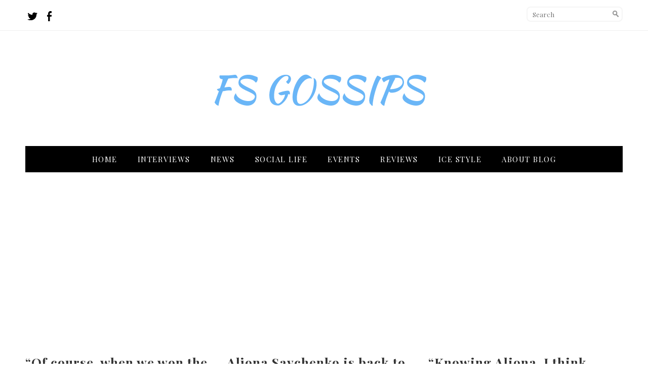

--- FILE ---
content_type: text/html; charset=UTF-8
request_url: https://fs-gossips.com/tag/aliona-savchenko/
body_size: 10800
content:
<!DOCTYPE html>
<html lang="en"
xmlns:og="http://ogp.me/ns#"
xmlns:fb="http://www.facebook.com/2008/fbml">
<head>
<script async src="https://www.googletagmanager.com/gtag/js?id=UA-65673499-1"></script>
<script>
  window.dataLayer = window.dataLayer || [];
  function gtag(){dataLayer.push(arguments);}
  gtag('js', new Date());
  gtag('config', 'UA-65673499-1');
</script>
	<meta charset="utf-8" />
	<title>aliona savchenko &laquo;  ⛸ FS Gossips</title> 
	<meta name='robots' content='max-image-preview:large' />
	<style>img:is([sizes="auto" i], [sizes^="auto," i]) { contain-intrinsic-size: 3000px 1500px }</style>
	<link rel="alternate" type="application/rss+xml" title="⛸ FS Gossips &raquo; aliona savchenko Tag Feed" href="https://fs-gossips.com/tag/aliona-savchenko/feed/" />
<script type="text/javascript">
/* <![CDATA[ */
window._wpemojiSettings = {"baseUrl":"https:\/\/s.w.org\/images\/core\/emoji\/16.0.1\/72x72\/","ext":".png","svgUrl":"https:\/\/s.w.org\/images\/core\/emoji\/16.0.1\/svg\/","svgExt":".svg","source":{"concatemoji":"https:\/\/fs-gossips.com\/wp-includes\/js\/wp-emoji-release.min.js?ver=6.8.3"}};
/*! This file is auto-generated */
!function(s,n){var o,i,e;function c(e){try{var t={supportTests:e,timestamp:(new Date).valueOf()};sessionStorage.setItem(o,JSON.stringify(t))}catch(e){}}function p(e,t,n){e.clearRect(0,0,e.canvas.width,e.canvas.height),e.fillText(t,0,0);var t=new Uint32Array(e.getImageData(0,0,e.canvas.width,e.canvas.height).data),a=(e.clearRect(0,0,e.canvas.width,e.canvas.height),e.fillText(n,0,0),new Uint32Array(e.getImageData(0,0,e.canvas.width,e.canvas.height).data));return t.every(function(e,t){return e===a[t]})}function u(e,t){e.clearRect(0,0,e.canvas.width,e.canvas.height),e.fillText(t,0,0);for(var n=e.getImageData(16,16,1,1),a=0;a<n.data.length;a++)if(0!==n.data[a])return!1;return!0}function f(e,t,n,a){switch(t){case"flag":return n(e,"\ud83c\udff3\ufe0f\u200d\u26a7\ufe0f","\ud83c\udff3\ufe0f\u200b\u26a7\ufe0f")?!1:!n(e,"\ud83c\udde8\ud83c\uddf6","\ud83c\udde8\u200b\ud83c\uddf6")&&!n(e,"\ud83c\udff4\udb40\udc67\udb40\udc62\udb40\udc65\udb40\udc6e\udb40\udc67\udb40\udc7f","\ud83c\udff4\u200b\udb40\udc67\u200b\udb40\udc62\u200b\udb40\udc65\u200b\udb40\udc6e\u200b\udb40\udc67\u200b\udb40\udc7f");case"emoji":return!a(e,"\ud83e\udedf")}return!1}function g(e,t,n,a){var r="undefined"!=typeof WorkerGlobalScope&&self instanceof WorkerGlobalScope?new OffscreenCanvas(300,150):s.createElement("canvas"),o=r.getContext("2d",{willReadFrequently:!0}),i=(o.textBaseline="top",o.font="600 32px Arial",{});return e.forEach(function(e){i[e]=t(o,e,n,a)}),i}function t(e){var t=s.createElement("script");t.src=e,t.defer=!0,s.head.appendChild(t)}"undefined"!=typeof Promise&&(o="wpEmojiSettingsSupports",i=["flag","emoji"],n.supports={everything:!0,everythingExceptFlag:!0},e=new Promise(function(e){s.addEventListener("DOMContentLoaded",e,{once:!0})}),new Promise(function(t){var n=function(){try{var e=JSON.parse(sessionStorage.getItem(o));if("object"==typeof e&&"number"==typeof e.timestamp&&(new Date).valueOf()<e.timestamp+604800&&"object"==typeof e.supportTests)return e.supportTests}catch(e){}return null}();if(!n){if("undefined"!=typeof Worker&&"undefined"!=typeof OffscreenCanvas&&"undefined"!=typeof URL&&URL.createObjectURL&&"undefined"!=typeof Blob)try{var e="postMessage("+g.toString()+"("+[JSON.stringify(i),f.toString(),p.toString(),u.toString()].join(",")+"));",a=new Blob([e],{type:"text/javascript"}),r=new Worker(URL.createObjectURL(a),{name:"wpTestEmojiSupports"});return void(r.onmessage=function(e){c(n=e.data),r.terminate(),t(n)})}catch(e){}c(n=g(i,f,p,u))}t(n)}).then(function(e){for(var t in e)n.supports[t]=e[t],n.supports.everything=n.supports.everything&&n.supports[t],"flag"!==t&&(n.supports.everythingExceptFlag=n.supports.everythingExceptFlag&&n.supports[t]);n.supports.everythingExceptFlag=n.supports.everythingExceptFlag&&!n.supports.flag,n.DOMReady=!1,n.readyCallback=function(){n.DOMReady=!0}}).then(function(){return e}).then(function(){var e;n.supports.everything||(n.readyCallback(),(e=n.source||{}).concatemoji?t(e.concatemoji):e.wpemoji&&e.twemoji&&(t(e.twemoji),t(e.wpemoji)))}))}((window,document),window._wpemojiSettings);
/* ]]> */
</script>
<style id='wp-emoji-styles-inline-css' type='text/css'>

	img.wp-smiley, img.emoji {
		display: inline !important;
		border: none !important;
		box-shadow: none !important;
		height: 1em !important;
		width: 1em !important;
		margin: 0 0.07em !important;
		vertical-align: -0.1em !important;
		background: none !important;
		padding: 0 !important;
	}
</style>
<link rel='stylesheet' id='wp-block-library-css' href='https://fs-gossips.com/wp-includes/css/dist/block-library/style.min.css?ver=6.8.3' type='text/css' media='all' />
<style id='classic-theme-styles-inline-css' type='text/css'>
/*! This file is auto-generated */
.wp-block-button__link{color:#fff;background-color:#32373c;border-radius:9999px;box-shadow:none;text-decoration:none;padding:calc(.667em + 2px) calc(1.333em + 2px);font-size:1.125em}.wp-block-file__button{background:#32373c;color:#fff;text-decoration:none}
</style>
<style id='global-styles-inline-css' type='text/css'>
:root{--wp--preset--aspect-ratio--square: 1;--wp--preset--aspect-ratio--4-3: 4/3;--wp--preset--aspect-ratio--3-4: 3/4;--wp--preset--aspect-ratio--3-2: 3/2;--wp--preset--aspect-ratio--2-3: 2/3;--wp--preset--aspect-ratio--16-9: 16/9;--wp--preset--aspect-ratio--9-16: 9/16;--wp--preset--color--black: #000000;--wp--preset--color--cyan-bluish-gray: #abb8c3;--wp--preset--color--white: #ffffff;--wp--preset--color--pale-pink: #f78da7;--wp--preset--color--vivid-red: #cf2e2e;--wp--preset--color--luminous-vivid-orange: #ff6900;--wp--preset--color--luminous-vivid-amber: #fcb900;--wp--preset--color--light-green-cyan: #7bdcb5;--wp--preset--color--vivid-green-cyan: #00d084;--wp--preset--color--pale-cyan-blue: #8ed1fc;--wp--preset--color--vivid-cyan-blue: #0693e3;--wp--preset--color--vivid-purple: #9b51e0;--wp--preset--gradient--vivid-cyan-blue-to-vivid-purple: linear-gradient(135deg,rgba(6,147,227,1) 0%,rgb(155,81,224) 100%);--wp--preset--gradient--light-green-cyan-to-vivid-green-cyan: linear-gradient(135deg,rgb(122,220,180) 0%,rgb(0,208,130) 100%);--wp--preset--gradient--luminous-vivid-amber-to-luminous-vivid-orange: linear-gradient(135deg,rgba(252,185,0,1) 0%,rgba(255,105,0,1) 100%);--wp--preset--gradient--luminous-vivid-orange-to-vivid-red: linear-gradient(135deg,rgba(255,105,0,1) 0%,rgb(207,46,46) 100%);--wp--preset--gradient--very-light-gray-to-cyan-bluish-gray: linear-gradient(135deg,rgb(238,238,238) 0%,rgb(169,184,195) 100%);--wp--preset--gradient--cool-to-warm-spectrum: linear-gradient(135deg,rgb(74,234,220) 0%,rgb(151,120,209) 20%,rgb(207,42,186) 40%,rgb(238,44,130) 60%,rgb(251,105,98) 80%,rgb(254,248,76) 100%);--wp--preset--gradient--blush-light-purple: linear-gradient(135deg,rgb(255,206,236) 0%,rgb(152,150,240) 100%);--wp--preset--gradient--blush-bordeaux: linear-gradient(135deg,rgb(254,205,165) 0%,rgb(254,45,45) 50%,rgb(107,0,62) 100%);--wp--preset--gradient--luminous-dusk: linear-gradient(135deg,rgb(255,203,112) 0%,rgb(199,81,192) 50%,rgb(65,88,208) 100%);--wp--preset--gradient--pale-ocean: linear-gradient(135deg,rgb(255,245,203) 0%,rgb(182,227,212) 50%,rgb(51,167,181) 100%);--wp--preset--gradient--electric-grass: linear-gradient(135deg,rgb(202,248,128) 0%,rgb(113,206,126) 100%);--wp--preset--gradient--midnight: linear-gradient(135deg,rgb(2,3,129) 0%,rgb(40,116,252) 100%);--wp--preset--font-size--small: 13px;--wp--preset--font-size--medium: 20px;--wp--preset--font-size--large: 36px;--wp--preset--font-size--x-large: 42px;--wp--preset--spacing--20: 0.44rem;--wp--preset--spacing--30: 0.67rem;--wp--preset--spacing--40: 1rem;--wp--preset--spacing--50: 1.5rem;--wp--preset--spacing--60: 2.25rem;--wp--preset--spacing--70: 3.38rem;--wp--preset--spacing--80: 5.06rem;--wp--preset--shadow--natural: 6px 6px 9px rgba(0, 0, 0, 0.2);--wp--preset--shadow--deep: 12px 12px 50px rgba(0, 0, 0, 0.4);--wp--preset--shadow--sharp: 6px 6px 0px rgba(0, 0, 0, 0.2);--wp--preset--shadow--outlined: 6px 6px 0px -3px rgba(255, 255, 255, 1), 6px 6px rgba(0, 0, 0, 1);--wp--preset--shadow--crisp: 6px 6px 0px rgba(0, 0, 0, 1);}:where(.is-layout-flex){gap: 0.5em;}:where(.is-layout-grid){gap: 0.5em;}body .is-layout-flex{display: flex;}.is-layout-flex{flex-wrap: wrap;align-items: center;}.is-layout-flex > :is(*, div){margin: 0;}body .is-layout-grid{display: grid;}.is-layout-grid > :is(*, div){margin: 0;}:where(.wp-block-columns.is-layout-flex){gap: 2em;}:where(.wp-block-columns.is-layout-grid){gap: 2em;}:where(.wp-block-post-template.is-layout-flex){gap: 1.25em;}:where(.wp-block-post-template.is-layout-grid){gap: 1.25em;}.has-black-color{color: var(--wp--preset--color--black) !important;}.has-cyan-bluish-gray-color{color: var(--wp--preset--color--cyan-bluish-gray) !important;}.has-white-color{color: var(--wp--preset--color--white) !important;}.has-pale-pink-color{color: var(--wp--preset--color--pale-pink) !important;}.has-vivid-red-color{color: var(--wp--preset--color--vivid-red) !important;}.has-luminous-vivid-orange-color{color: var(--wp--preset--color--luminous-vivid-orange) !important;}.has-luminous-vivid-amber-color{color: var(--wp--preset--color--luminous-vivid-amber) !important;}.has-light-green-cyan-color{color: var(--wp--preset--color--light-green-cyan) !important;}.has-vivid-green-cyan-color{color: var(--wp--preset--color--vivid-green-cyan) !important;}.has-pale-cyan-blue-color{color: var(--wp--preset--color--pale-cyan-blue) !important;}.has-vivid-cyan-blue-color{color: var(--wp--preset--color--vivid-cyan-blue) !important;}.has-vivid-purple-color{color: var(--wp--preset--color--vivid-purple) !important;}.has-black-background-color{background-color: var(--wp--preset--color--black) !important;}.has-cyan-bluish-gray-background-color{background-color: var(--wp--preset--color--cyan-bluish-gray) !important;}.has-white-background-color{background-color: var(--wp--preset--color--white) !important;}.has-pale-pink-background-color{background-color: var(--wp--preset--color--pale-pink) !important;}.has-vivid-red-background-color{background-color: var(--wp--preset--color--vivid-red) !important;}.has-luminous-vivid-orange-background-color{background-color: var(--wp--preset--color--luminous-vivid-orange) !important;}.has-luminous-vivid-amber-background-color{background-color: var(--wp--preset--color--luminous-vivid-amber) !important;}.has-light-green-cyan-background-color{background-color: var(--wp--preset--color--light-green-cyan) !important;}.has-vivid-green-cyan-background-color{background-color: var(--wp--preset--color--vivid-green-cyan) !important;}.has-pale-cyan-blue-background-color{background-color: var(--wp--preset--color--pale-cyan-blue) !important;}.has-vivid-cyan-blue-background-color{background-color: var(--wp--preset--color--vivid-cyan-blue) !important;}.has-vivid-purple-background-color{background-color: var(--wp--preset--color--vivid-purple) !important;}.has-black-border-color{border-color: var(--wp--preset--color--black) !important;}.has-cyan-bluish-gray-border-color{border-color: var(--wp--preset--color--cyan-bluish-gray) !important;}.has-white-border-color{border-color: var(--wp--preset--color--white) !important;}.has-pale-pink-border-color{border-color: var(--wp--preset--color--pale-pink) !important;}.has-vivid-red-border-color{border-color: var(--wp--preset--color--vivid-red) !important;}.has-luminous-vivid-orange-border-color{border-color: var(--wp--preset--color--luminous-vivid-orange) !important;}.has-luminous-vivid-amber-border-color{border-color: var(--wp--preset--color--luminous-vivid-amber) !important;}.has-light-green-cyan-border-color{border-color: var(--wp--preset--color--light-green-cyan) !important;}.has-vivid-green-cyan-border-color{border-color: var(--wp--preset--color--vivid-green-cyan) !important;}.has-pale-cyan-blue-border-color{border-color: var(--wp--preset--color--pale-cyan-blue) !important;}.has-vivid-cyan-blue-border-color{border-color: var(--wp--preset--color--vivid-cyan-blue) !important;}.has-vivid-purple-border-color{border-color: var(--wp--preset--color--vivid-purple) !important;}.has-vivid-cyan-blue-to-vivid-purple-gradient-background{background: var(--wp--preset--gradient--vivid-cyan-blue-to-vivid-purple) !important;}.has-light-green-cyan-to-vivid-green-cyan-gradient-background{background: var(--wp--preset--gradient--light-green-cyan-to-vivid-green-cyan) !important;}.has-luminous-vivid-amber-to-luminous-vivid-orange-gradient-background{background: var(--wp--preset--gradient--luminous-vivid-amber-to-luminous-vivid-orange) !important;}.has-luminous-vivid-orange-to-vivid-red-gradient-background{background: var(--wp--preset--gradient--luminous-vivid-orange-to-vivid-red) !important;}.has-very-light-gray-to-cyan-bluish-gray-gradient-background{background: var(--wp--preset--gradient--very-light-gray-to-cyan-bluish-gray) !important;}.has-cool-to-warm-spectrum-gradient-background{background: var(--wp--preset--gradient--cool-to-warm-spectrum) !important;}.has-blush-light-purple-gradient-background{background: var(--wp--preset--gradient--blush-light-purple) !important;}.has-blush-bordeaux-gradient-background{background: var(--wp--preset--gradient--blush-bordeaux) !important;}.has-luminous-dusk-gradient-background{background: var(--wp--preset--gradient--luminous-dusk) !important;}.has-pale-ocean-gradient-background{background: var(--wp--preset--gradient--pale-ocean) !important;}.has-electric-grass-gradient-background{background: var(--wp--preset--gradient--electric-grass) !important;}.has-midnight-gradient-background{background: var(--wp--preset--gradient--midnight) !important;}.has-small-font-size{font-size: var(--wp--preset--font-size--small) !important;}.has-medium-font-size{font-size: var(--wp--preset--font-size--medium) !important;}.has-large-font-size{font-size: var(--wp--preset--font-size--large) !important;}.has-x-large-font-size{font-size: var(--wp--preset--font-size--x-large) !important;}
:where(.wp-block-post-template.is-layout-flex){gap: 1.25em;}:where(.wp-block-post-template.is-layout-grid){gap: 1.25em;}
:where(.wp-block-columns.is-layout-flex){gap: 2em;}:where(.wp-block-columns.is-layout-grid){gap: 2em;}
:root :where(.wp-block-pullquote){font-size: 1.5em;line-height: 1.6;}
</style>
<link rel="https://api.w.org/" href="https://fs-gossips.com/wp-json/" /><link rel="alternate" title="JSON" type="application/json" href="https://fs-gossips.com/wp-json/wp/v2/tags/582" /><link rel="EditURI" type="application/rsd+xml" title="RSD" href="https://fs-gossips.com/xmlrpc.php?rsd" />
<meta name="generator" content="WordPress 6.8.3" />
<style type="text/css">.recentcomments a{display:inline !important;padding:0 !important;margin:0 !important;}</style>	<meta name="viewport" content="width=device-width, initial-scale=1, maximum-scale=1" />
	<link href='https://fonts.googleapis.com/css?family=Lato:300,400,500,700,900' rel='stylesheet' type='text/css'>
	<link href='https://fonts.googleapis.com/css?family=Neuton:300,400,700,800,400italic' rel='stylesheet' type='text/css'>
	<link href='https://fonts.googleapis.com/css?family=Playfair+Display:400,700,900,400italic,700italic' rel='stylesheet' type='text/css'>
	<!--[if lt IE 9]>
	<script src="https://css3-mediaqueries-js.googlecode.com/svn/trunk/css3-mediaqueries.js"></script>
	<![endif]-->              		
	<link rel="stylesheet" href="https://fs-gossips.com/wp-content/themes/FS%20Gossips/style.css" type="text/css" media="screen" title="no title" charset="utf-8"/>
	<!--[if IE]>
		<script src="https://html5shiv.googlecode.com/svn/trunk/html5.js"></script>
	<![endif]-->
	<link rel="stylesheet" href="https://fs-gossips.com/wp-content/themes/FS%20Gossips/css/mobile.css" type="text/css" media="screen" title="no title" charset="utf-8"/>
	<link rel="stylesheet" href="https://fs-gossips.com/wp-content/themes/FS%20Gossips/css/slicknav.css" />
	<link rel="stylesheet" href="https://fs-gossips.com/wp-content/themes/FS%20Gossips/css/owl.carousel.css" />
	<link rel="stylesheet" href="https://fs-gossips.com/wp-content/themes/FS%20Gossips/css/owl.theme.css" />
	<link href="https://fs-gossips.com/wp-content/themes/FS%20Gossips/css/jquery.bxslider.css" rel="stylesheet" />
	<script src="https://code.jquery.com/jquery-1.10.2.min.js"></script>
<!--	<script src="https://cdnjs.cloudflare.com/ajax/libs/modernizr/2.6.2/modernizr.min.js"></script>-->
	<script src="https://fs-gossips.com/wp-content/themes/FS%20Gossips/js/jquery.bxslider.js"></script>
	<script src="https://fs-gossips.com/wp-content/themes/FS%20Gossips/js/imagesloaded.js"></script>
	<script src="https://fs-gossips.com/wp-content/themes/FS%20Gossips/js/jquery.infinitescroll.js"></script>
	<script type="text/javascript" src="https://fs-gossips.com/wp-content/themes/FS%20Gossips/behaviors/manual-trigger.js"></script>
	<script src="https://fs-gossips.com/wp-content/themes/FS%20Gossips/js/jquery.slicknav.js"></script>
	<script src="https://fs-gossips.com/wp-content/themes/FS%20Gossips/js/retina-1.1.0.min.js"></script>
	<!-- flickr slideshow js / css -->
    <script src="https://fs-gossips.com/wp-content/themes/FS%20Gossips/js/modernizr-custom-v2.7.1.min.js" type="text/javascript"></script>
<!--	<script src="https://fs-gossips.com/wp-content/themes/FS%20Gossips/js/jquery.film_roll.min.js"></script>-->
	<script src="https://fs-gossips.com/wp-content/themes/FS%20Gossips/js/jquery.carouFredSel-6.2.1.js"></script>
	<script src="https://fs-gossips.com/wp-content/themes/FS%20Gossips/js/owl.carousel.min.js"></script>
	<script src="https://fs-gossips.com/wp-content/themes/FS%20Gossips/js/masonry.pkgd.min.js"></script>
	<script src="https://fs-gossips.com/wp-content/themes/FS%20Gossips/js/scripts.js"></script>
		
	<style type="text/css">
	body {
			
		
	}
	</style>			
</head>
<body class="archive tag tag-aliona-savchenko tag-582 wp-theme-FSGossips">
<header id="header">
	<div class="header_top">
		<div class="container">
			<div class="header_search">
				<form role="search" method="get" id="searchform" action="https://fs-gossips.com/">
					<input type="text" name="s" id="s" placeholder="Search" />
					<INPUT TYPE="image" SRC="https://fs-gossips.com/wp-content/themes/FS%20Gossips/images/search-icon.jpg" class="header_search_icon" BORDER="0" ALT="Submit Form">
				</form>
			</div> <!--//header_search-->
			<div class="header_social">
									<a href="https://twitter.com/fs_gossips" target="_blank"><img src="https://fs-gossips.com/wp-content/themes/FS%20Gossips/images/twitter-icon.png" alt="twitter" /></a>
													<a href="https://fb.com/fsgossips" target="_blank"><img src="https://fs-gossips.com/wp-content/themes/FS%20Gossips/images/facebook-icon.png" alt="facebook" /></a>
																																
				<div class="clear"></div>
			</div><!--//header_social-->
			<div class="clear"></div>
		</div><!--//container-->
	</div><!--//header_top-->
	<div class="header_bottom">
	
		<div class="container">
			<div class="full_logo_cont">
									<a href="https://fs-gossips.com"><img src="https://fs-gossips.com/wp-content/uploads/2018/11/gossipslogo1.png" class="logo" alt="logo" /></a>
									
			</div><!--//logo_cont-->		
			<div class="clear"></div>
		</div><!--//container-->
		<div class="the_menu">
			<div class="container">
				<div class="header_menu">
					<ul id="main_header_menu" class="menu"><li id="menu-item-5" class="menu-item menu-item-type-custom menu-item-object-custom menu-item-home menu-item-5"><a href="https://fs-gossips.com/">Home</a></li>
<li id="menu-item-4751" class="menu-item menu-item-type-taxonomy menu-item-object-category menu-item-4751"><a href="https://fs-gossips.com/category/interviews/">Interviews</a></li>
<li id="menu-item-44" class="menu-item menu-item-type-taxonomy menu-item-object-category menu-item-44"><a href="https://fs-gossips.com/category/figure-skating-news/">News</a></li>
<li id="menu-item-4752" class="menu-item menu-item-type-taxonomy menu-item-object-category menu-item-4752"><a href="https://fs-gossips.com/category/social/">Social life</a></li>
<li id="menu-item-60" class="menu-item menu-item-type-taxonomy menu-item-object-category menu-item-60"><a href="https://fs-gossips.com/category/figure-skating-events/">Events</a></li>
<li id="menu-item-61" class="menu-item menu-item-type-taxonomy menu-item-object-category menu-item-61"><a href="https://fs-gossips.com/category/my-figure-skating-reviews/">Reviews</a></li>
<li id="menu-item-171" class="menu-item menu-item-type-taxonomy menu-item-object-category menu-item-171"><a href="https://fs-gossips.com/category/ice-style/">Ice Style</a></li>
<li id="menu-item-39" class="menu-item menu-item-type-post_type menu-item-object-page menu-item-39"><a href="https://fs-gossips.com/about-fs-gossips/">About blog</a></li>
</ul>				</div>
			</div>
		</div><!--//header_menu-->
	</div><!--//header_bottom-->
<div  align="center"  style="margin-bottom:20px"><script async src="//pagead2.googlesyndication.com/pagead/js/adsbygoogle.js"></script>
<!-- inside1 -->
<ins class="adsbygoogle"
     style="display:block"
     data-ad-client="ca-pub-1428028751119074"
     data-ad-slot="5661024148"
     data-ad-format="auto"></ins>
<script>
(adsbygoogle = window.adsbygoogle || []).push({});
</script></div>	
</header><!--//header-->
<div class="header_spacing"></div>
	
<div id="content">
	<div class="container">
				
		
			<div id="the_mason">		
			<div class="max_cont">
				                    
                    <div class="home_post_thumb ">
                    <h3><a class="title" href="https://fs-gossips.com/13923/">&#8220;Of course, when we won the Olympics, it must have been very upsetting for her. At that moment, our friendship completely ended &#8211; at least on her side.&#8221; Tatiana Volosozhar on her relationship with Aliona Savchenko</a></h3>
                    <div>Posted on 2025-07-03 • 4 comments</div>
						                        <a class="img" href="https://fs-gossips.com/13923/">
                        <img width="352" height="351" src="https://fs-gossips.com/wp-content/uploads/2016/09/volosozhar-trankov-e1625324445898-352x351.jpg" class="attachment-home-image size-home-image wp-post-image" alt="" decoding="async" loading="lazy" srcset="https://fs-gossips.com/wp-content/uploads/2016/09/volosozhar-trankov-e1625324445898-352x351.jpg 352w, https://fs-gossips.com/wp-content/uploads/2016/09/volosozhar-trankov-e1625324445898-150x150.jpg 150w" sizes="auto, (max-width: 352px) 100vw, 352px" />                        </a>
                        <p>
Tatiana Volosozhar opens up about her relationship with Aliona Savchenko



original source: Channel 1



photo [...]                                            </div>
       				                    
                    <div class="home_post_thumb ">
                    <h3><a class="title" href="https://fs-gossips.com/10411/">Aljona Savchenko is back to coaching in Germany together with Robin Szolkowy</a></h3>
                    <div>Posted on 2023-05-18 • No comments yet</div>
						                        <a class="img" href="https://fs-gossips.com/10411/">
                        <img width="352" height="376" src="https://fs-gossips.com/wp-content/uploads/2023/05/88998693_537641600197297_5613241613500758934_n-352x376.jpg" class="attachment-home-image size-home-image wp-post-image" alt="" decoding="async" loading="lazy" />                        </a>
                        <p>
Aljona Savchenko is back to coaching in Chemnitz (Germany) together with her former partner Robin Szolkowy.



        [...]                                            </div>
       				                    
                    <div class="home_post_thumb home_post_thumb_last">
                    <h3><a class="title" href="https://fs-gossips.com/8560/">&#8220;Knowing Aliona, I think over time she can lead the Netherlands to Olympic medals.&#8221; Maxim Trankov about Aliona Savchenko becoming the head coach of the Netherlands national team</a></h3>
                    <div>Posted on 2022-05-19 • No comments yet</div>
						                        <a class="img" href="https://fs-gossips.com/8560/">
                        <img width="352" height="163" src="https://fs-gossips.com/wp-content/uploads/2018/11/trankov.jpg" class="attachment-home-image size-home-image wp-post-image" alt="" decoding="async" loading="lazy" srcset="https://fs-gossips.com/wp-content/uploads/2018/11/trankov.jpg 640w, https://fs-gossips.com/wp-content/uploads/2018/11/trankov-300x139.jpg 300w" sizes="auto, (max-width: 352px) 100vw, 352px" />                        </a>
                        <p>
Maxim Trankov commented on the news that Aliona Savchenko became the head coach of the Netherlands national team.



  [...]                                            </div>
       				                    
                    <div class="home_post_thumb ">
                    <h3><a class="title" href="https://fs-gossips.com/8558/">&#8220;It&#8217;s a huge challenge and I love them. I think that figure skating can be much stronger here.&#8221; Aliona Savchenko became the head coach of the Netherlands national team</a></h3>
                    <div>Posted on  • No comments yet</div>
						                        <a class="img" href="https://fs-gossips.com/8558/">
                        <img width="352" height="333" src="https://fs-gossips.com/wp-content/uploads/2020/11/orig_371999-352x333.jpg" class="attachment-home-image size-home-image wp-post-image" alt="" decoding="async" loading="lazy" />                        </a>
                        <p>
Olympic champion Aliona Savchenko became the head coach of the Netherlands national team.



        View this post on [...]                                            </div>
       				                    
                    <div class="home_post_thumb ">
                    <h3><a class="title" href="https://fs-gossips.com/7013/">&#8220;Aliona is a fan of her business and this sport. If she is ready and physically fit, why not?&#8221; Maxim Trankov about Aliona Savchenko&#8217;s return to the sport</a></h3>
                    <div>Posted on 2021-06-15 • No comments yet</div>
						                        <a class="img" href="https://fs-gossips.com/7013/">
                        <img width="352" height="163" src="https://fs-gossips.com/wp-content/uploads/2018/11/trankov.jpg" class="attachment-home-image size-home-image wp-post-image" alt="" decoding="async" loading="lazy" srcset="https://fs-gossips.com/wp-content/uploads/2018/11/trankov.jpg 640w, https://fs-gossips.com/wp-content/uploads/2018/11/trankov-300x139.jpg 300w" sizes="auto, (max-width: 352px) 100vw, 352px" />                        </a>
                        <p>
Maxim Trankov commented on Aliona Savchenko's return to the sport.



source: sport-express.ru dd.11th June 2021 by [...]                                            </div>
       								
				</div><!--//max_cont-->
			</div> <!--//the_mason -->	
			<div class="clear"></div>		
			<div class="load_more_cont">
				<div align="center"><div class="load_more_text">
								</div></div>
			</div><!--//load_more_cont-->     
						
			<div id="max_pages_id" style="display: none;">1</div>						
	</div><!--//container-->
</div><!--//content-->
			<script type="text/javascript">
                $(document).ready(
                function($){
                var curPage = 1;
                var pagesNum = $("#max_pages_id").html();   // Number of pages  
                if(pagesNum == 1)
                    $('.load_more_text a').css('display','none');   
                  $('#the_mason').infinitescroll({
                 
                    navSelector  : "div.load_more_text",            
                           // selector for the paged navigation (it will be hidden)
                    nextSelector : "div.load_more_text a:first",    
                           // selector for the NEXT link (to page 2)
                    itemSelector : "#the_mason .home_post_thumb",
                           // selector for all items you'll retrieve
                    behavior: "twitter",
                    maxPage: 1                  },function(arrayOfNewElems){
                  
                  $('#the_mason').masonry( 'appended', arrayOfNewElems );
                  
                      $('.load_more_text a').css('visibility','visible');
                            curPage++;
                            if(curPage == pagesNum) {
                                $('.load_more_text a').css('display','none');
                            } else {}             
                 
                  });  
                }  
                );
            </script>
<div  align="center" style="margin-bottom:20px; margin-top:40px" ><script async src="//pagead2.googlesyndication.com/pagead/js/adsbygoogle.js"></script>
<!-- inside1 -->
<ins class="adsbygoogle"
     style="display:block"
     data-ad-client="ca-pub-1428028751119074"
     data-ad-slot="5661024148"
     data-ad-format="auto"></ins>
<script>
(adsbygoogle = window.adsbygoogle || []).push({});
</script></div>
<div class="footer_top_cont">
	<div class="container">
		<div class="home_bottom_box_cont">
			<div class="footer_box_col">
				<div class="footer_box"><h3>Look for more in</h3>
			<ul>
					<li class="cat-item cat-item-15"><a href="https://fs-gossips.com/category/figure-skating-events/">Events</a> (950)
</li>
	<li class="cat-item cat-item-69"><a href="https://fs-gossips.com/category/ice-style/">Ice Style</a> (155)
</li>
	<li class="cat-item cat-item-511"><a href="https://fs-gossips.com/category/interviews/">Interviews</a> (3,160)
</li>
	<li class="cat-item cat-item-2"><a href="https://fs-gossips.com/category/figure-skating-news/">News</a> (1,226)
</li>
	<li class="cat-item cat-item-16"><a href="https://fs-gossips.com/category/my-figure-skating-reviews/">Reviews</a> (107)
</li>
	<li class="cat-item cat-item-512"><a href="https://fs-gossips.com/category/social/">Social life</a> (319)
</li>
			</ul>

			</div><div class="footer_box"><h3>Popular Tags</h3><div class="tagcloud"><a href="https://fs-gossips.com/tag/adam-rippon/" class="tag-cloud-link tag-link-99 tag-link-position-1" style="font-size: 8pt;" aria-label="Adam Rippon (128 items)">Adam Rippon</a>
<a href="https://fs-gossips.com/tag/adelina-sotnikova/" class="tag-cloud-link tag-link-118 tag-link-position-2" style="font-size: 9.6896551724138pt;" aria-label="Adelina Sotnikova (150 items)">Adelina Sotnikova</a>
<a href="https://fs-gossips.com/tag/alena-kostornaia/" class="tag-cloud-link tag-link-510 tag-link-position-3" style="font-size: 14.51724137931pt;" aria-label="Alena Kostornaia (238 items)">Alena Kostornaia</a>
<a href="https://fs-gossips.com/tag/alexandra-stepanova-ivan-bukin/" class="tag-cloud-link tag-link-206 tag-link-position-4" style="font-size: 12.344827586207pt;" aria-label="Alexandra Stepanova Ivan Bukin (194 items)">Alexandra Stepanova Ivan Bukin</a>
<a href="https://fs-gossips.com/tag/alexandra-trusova/" class="tag-cloud-link tag-link-495 tag-link-position-5" style="font-size: 17.655172413793pt;" aria-label="Alexandra Trusova (326 items)">Alexandra Trusova</a>
<a href="https://fs-gossips.com/tag/alina-zagitova/" class="tag-cloud-link tag-link-413 tag-link-position-6" style="font-size: 12.827586206897pt;" aria-label="Alina Zagitova (203 items)">Alina Zagitova</a>
<a href="https://fs-gossips.com/tag/anna-pogorilaya/" class="tag-cloud-link tag-link-213 tag-link-position-7" style="font-size: 8pt;" aria-label="Anna Pogorilaya (127 items)">Anna Pogorilaya</a>
<a href="https://fs-gossips.com/tag/anna-shcherbakova/" class="tag-cloud-link tag-link-507 tag-link-position-8" style="font-size: 12.344827586207pt;" aria-label="Anna Shcherbakova (192 items)">Anna Shcherbakova</a>
<a href="https://fs-gossips.com/tag/ashley-wagner/" class="tag-cloud-link tag-link-88 tag-link-position-9" style="font-size: 14.275862068966pt;" aria-label="Ashley Wagner (231 items)">Ashley Wagner</a>
<a href="https://fs-gossips.com/tag/carolina-kostner/" class="tag-cloud-link tag-link-333 tag-link-position-10" style="font-size: 8.2413793103448pt;" aria-label="Carolina Kostner (131 items)">Carolina Kostner</a>
<a href="https://fs-gossips.com/tag/ekaterina-bobrova-dmitri-soloviev/" class="tag-cloud-link tag-link-54 tag-link-position-11" style="font-size: 14.758620689655pt;" aria-label="Ekaterina Bobrova Dmitri Soloviev (244 items)">Ekaterina Bobrova Dmitri Soloviev</a>
<a href="https://fs-gossips.com/tag/elizaveta-tuktamysheva/" class="tag-cloud-link tag-link-86 tag-link-position-12" style="font-size: 19.586206896552pt;" aria-label="Elizaveta Tuktamysheva (386 items)">Elizaveta Tuktamysheva</a>
<a href="https://fs-gossips.com/tag/eteri-tutberidze/" class="tag-cloud-link tag-link-315 tag-link-position-13" style="font-size: 16.931034482759pt;" aria-label="Eteri Tutberidze (298 items)">Eteri Tutberidze</a>
<a href="https://fs-gossips.com/tag/european-championships/" class="tag-cloud-link tag-link-308 tag-link-position-14" style="font-size: 8.4827586206897pt;" aria-label="European Championships (135 items)">European Championships</a>
<a href="https://fs-gossips.com/tag/evgenia-medvedeva/" class="tag-cloud-link tag-link-254 tag-link-position-15" style="font-size: 22pt;" aria-label="Evgenia Medvedeva (486 items)">Evgenia Medvedeva</a>
<a href="https://fs-gossips.com/tag/evgeni-plushenko/" class="tag-cloud-link tag-link-317 tag-link-position-16" style="font-size: 11.137931034483pt;" aria-label="Evgeni Plushenko (171 items)">Evgeni Plushenko</a>
<a href="https://fs-gossips.com/tag/gabriella-papadakis-guillaume-cizeron/" class="tag-cloud-link tag-link-280 tag-link-position-17" style="font-size: 13.551724137931pt;" aria-label="Gabriella Papadakis Guillaume Cizeron (217 items)">Gabriella Papadakis Guillaume Cizeron</a>
<a href="https://fs-gossips.com/tag/figure-skating-grand-prix/" class="tag-cloud-link tag-link-6 tag-link-position-18" style="font-size: 10.413793103448pt;" aria-label="grand prix (160 items)">grand prix</a>
<a href="https://fs-gossips.com/tag/ice-dance/" class="tag-cloud-link tag-link-4 tag-link-position-19" style="font-size: 16.448275862069pt;" aria-label="ice dance (289 items)">ice dance</a>
<a href="https://fs-gossips.com/tag/figure-skating-interview/" class="tag-cloud-link tag-link-58 tag-link-position-20" style="font-size: 17.413793103448pt;" aria-label="interview (313 items)">interview</a>
<a href="https://fs-gossips.com/tag/javier-fernandez/" class="tag-cloud-link tag-link-42 tag-link-position-21" style="font-size: 8pt;" aria-label="Javier Fernandez (127 items)">Javier Fernandez</a>
<a href="https://fs-gossips.com/tag/kaitlin-hawayek-jean-luc-baker/" class="tag-cloud-link tag-link-235 tag-link-position-22" style="font-size: 8pt;" aria-label="Kaitlin Hawayek Jean-Luc Baker (128 items)">Kaitlin Hawayek Jean-Luc Baker</a>
<a href="https://fs-gossips.com/tag/kaitlyn-weaver-andrew-poje/" class="tag-cloud-link tag-link-100 tag-link-position-23" style="font-size: 9.448275862069pt;" aria-label="Kaitlyn Weaver Andrew Poje (146 items)">Kaitlyn Weaver Andrew Poje</a>
<a href="https://fs-gossips.com/tag/kamila-valieva/" class="tag-cloud-link tag-link-527 tag-link-position-24" style="font-size: 15pt;" aria-label="Kamila Valieva (253 items)">Kamila Valieva</a>
<a href="https://fs-gossips.com/tag/kaori-sakamoto/" class="tag-cloud-link tag-link-134 tag-link-position-25" style="font-size: 8pt;" aria-label="Kaori Sakamoto (129 items)">Kaori Sakamoto</a>
<a href="https://fs-gossips.com/tag/ladies-figure-skating/" class="tag-cloud-link tag-link-62 tag-link-position-26" style="font-size: 14.758620689655pt;" aria-label="ladies (244 items)">ladies</a>
<a href="https://fs-gossips.com/tag/madison-chock-evan-bates/" class="tag-cloud-link tag-link-128 tag-link-position-27" style="font-size: 12.586206896552pt;" aria-label="Madison Chock Evan Bates (199 items)">Madison Chock Evan Bates</a>
<a href="https://fs-gossips.com/tag/madison-hubbell-zachary-donohue/" class="tag-cloud-link tag-link-107 tag-link-position-28" style="font-size: 9.9310344827586pt;" aria-label="Madison Hubbell Zachary Donohue (154 items)">Madison Hubbell Zachary Donohue</a>
<a href="https://fs-gossips.com/tag/maia-shibutani-alex-shibutani/" class="tag-cloud-link tag-link-225 tag-link-position-29" style="font-size: 14.275862068966pt;" aria-label="Maia Shibutani Alex Shibutani (231 items)">Maia Shibutani Alex Shibutani</a>
<a href="https://fs-gossips.com/tag/maria-sotskova/" class="tag-cloud-link tag-link-136 tag-link-position-30" style="font-size: 8.2413793103448pt;" aria-label="Maria Sotskova (132 items)">Maria Sotskova</a>
<a href="https://fs-gossips.com/tag/meagan-duhamel-eric-radford/" class="tag-cloud-link tag-link-246 tag-link-position-31" style="font-size: 12.586206896552pt;" aria-label="Meagan Duhamel Eric Radford (200 items)">Meagan Duhamel Eric Radford</a>
<a href="https://fs-gossips.com/tag/men-figure-skating/" class="tag-cloud-link tag-link-11 tag-link-position-32" style="font-size: 9.2068965517241pt;" aria-label="men (145 items)">men</a>
<a href="https://fs-gossips.com/tag/meryl-davis-charlie-white/" class="tag-cloud-link tag-link-121 tag-link-position-33" style="font-size: 10.172413793103pt;" aria-label="Meryl Davis Charlie White (157 items)">Meryl Davis Charlie White</a>
<a href="https://fs-gossips.com/tag/mikhail-kolyada/" class="tag-cloud-link tag-link-261 tag-link-position-34" style="font-size: 8.2413793103448pt;" aria-label="mikhail kolyada (130 items)">mikhail kolyada</a>
<a href="https://fs-gossips.com/tag/figure-skating-pairs/" class="tag-cloud-link tag-link-23 tag-link-position-35" style="font-size: 10.896551724138pt;" aria-label="pairs (168 items)">pairs</a>
<a href="https://fs-gossips.com/tag/photos/" class="tag-cloud-link tag-link-348 tag-link-position-36" style="font-size: 10.896551724138pt;" aria-label="photos (170 items)">photos</a>
<a href="https://fs-gossips.com/tag/piper-gilles-paul-poirier/" class="tag-cloud-link tag-link-113 tag-link-position-37" style="font-size: 8.7241379310345pt;" aria-label="Piper Gilles Paul Poirier (137 items)">Piper Gilles Paul Poirier</a>
<a href="https://fs-gossips.com/tag/tatiana-tarasova/" class="tag-cloud-link tag-link-299 tag-link-position-38" style="font-size: 14.51724137931pt;" aria-label="Tatiana Tarasova (241 items)">Tatiana Tarasova</a>
<a href="https://fs-gossips.com/tag/tatiana-volosozhar-maxim-trankov/" class="tag-cloud-link tag-link-111 tag-link-position-39" style="font-size: 15.48275862069pt;" aria-label="Tatiana Volosozhar Maxim Trankov (262 items)">Tatiana Volosozhar Maxim Trankov</a>
<a href="https://fs-gossips.com/tag/figure-skating-team-russia/" class="tag-cloud-link tag-link-66 tag-link-position-40" style="font-size: 16.206896551724pt;" aria-label="Team Russia (283 items)">Team Russia</a>
<a href="https://fs-gossips.com/tag/tessa-virtue-scott-moir/" class="tag-cloud-link tag-link-322 tag-link-position-41" style="font-size: 13.793103448276pt;" aria-label="Tessa Virtue Scott Moir (221 items)">Tessa Virtue Scott Moir</a>
<a href="https://fs-gossips.com/tag/valentina-marchei-ondrej-hotarek/" class="tag-cloud-link tag-link-270 tag-link-position-42" style="font-size: 8.7241379310345pt;" aria-label="Valentina Marchei Ondrej Hotarek (138 items)">Valentina Marchei Ondrej Hotarek</a>
<a href="https://fs-gossips.com/tag/victoria-sinitsina-nikita-katsalapov/" class="tag-cloud-link tag-link-255 tag-link-position-43" style="font-size: 13.551724137931pt;" aria-label="Victoria Sinitsina Nikita Katsalapov (216 items)">Victoria Sinitsina Nikita Katsalapov</a>
<a href="https://fs-gossips.com/tag/figure-skating-world-championship/" class="tag-cloud-link tag-link-5 tag-link-position-44" style="font-size: 12.586206896552pt;" aria-label="world championship (199 items)">world championship</a>
<a href="https://fs-gossips.com/tag/yuzuru-hanyu/" class="tag-cloud-link tag-link-44 tag-link-position-45" style="font-size: 8.9655172413793pt;" aria-label="Yuzuru Hanyu (139 items)">Yuzuru Hanyu</a></div>
</div><div class="footer_box"><h3>Blog archive</h3>		<label class="screen-reader-text" for="archives-dropdown-2">Blog archive</label>
		<select id="archives-dropdown-2" name="archive-dropdown">
			
			<option value="">Select Month</option>
				<option value='https://fs-gossips.com/date/2026/01/'> January 2026 &nbsp;(96)</option>
	<option value='https://fs-gossips.com/date/2025/12/'> December 2025 &nbsp;(114)</option>
	<option value='https://fs-gossips.com/date/2025/11/'> November 2025 &nbsp;(101)</option>
	<option value='https://fs-gossips.com/date/2025/10/'> October 2025 &nbsp;(101)</option>
	<option value='https://fs-gossips.com/date/2025/09/'> September 2025 &nbsp;(110)</option>
	<option value='https://fs-gossips.com/date/2025/08/'> August 2025 &nbsp;(70)</option>
	<option value='https://fs-gossips.com/date/2025/07/'> July 2025 &nbsp;(58)</option>
	<option value='https://fs-gossips.com/date/2025/06/'> June 2025 &nbsp;(41)</option>
	<option value='https://fs-gossips.com/date/2025/05/'> May 2025 &nbsp;(52)</option>
	<option value='https://fs-gossips.com/date/2025/04/'> April 2025 &nbsp;(56)</option>
	<option value='https://fs-gossips.com/date/2025/03/'> March 2025 &nbsp;(60)</option>
	<option value='https://fs-gossips.com/date/2025/02/'> February 2025 &nbsp;(48)</option>
	<option value='https://fs-gossips.com/date/2025/01/'> January 2025 &nbsp;(47)</option>
	<option value='https://fs-gossips.com/date/2024/12/'> December 2024 &nbsp;(53)</option>
	<option value='https://fs-gossips.com/date/2024/11/'> November 2024 &nbsp;(62)</option>
	<option value='https://fs-gossips.com/date/2024/10/'> October 2024 &nbsp;(69)</option>
	<option value='https://fs-gossips.com/date/2024/09/'> September 2024 &nbsp;(59)</option>
	<option value='https://fs-gossips.com/date/2024/08/'> August 2024 &nbsp;(45)</option>
	<option value='https://fs-gossips.com/date/2024/07/'> July 2024 &nbsp;(46)</option>
	<option value='https://fs-gossips.com/date/2024/06/'> June 2024 &nbsp;(40)</option>
	<option value='https://fs-gossips.com/date/2024/05/'> May 2024 &nbsp;(48)</option>
	<option value='https://fs-gossips.com/date/2024/04/'> April 2024 &nbsp;(52)</option>
	<option value='https://fs-gossips.com/date/2024/03/'> March 2024 &nbsp;(70)</option>
	<option value='https://fs-gossips.com/date/2024/02/'> February 2024 &nbsp;(55)</option>
	<option value='https://fs-gossips.com/date/2024/01/'> January 2024 &nbsp;(84)</option>
	<option value='https://fs-gossips.com/date/2023/12/'> December 2023 &nbsp;(73)</option>
	<option value='https://fs-gossips.com/date/2023/11/'> November 2023 &nbsp;(84)</option>
	<option value='https://fs-gossips.com/date/2023/10/'> October 2023 &nbsp;(95)</option>
	<option value='https://fs-gossips.com/date/2023/09/'> September 2023 &nbsp;(84)</option>
	<option value='https://fs-gossips.com/date/2023/08/'> August 2023 &nbsp;(72)</option>
	<option value='https://fs-gossips.com/date/2023/07/'> July 2023 &nbsp;(64)</option>
	<option value='https://fs-gossips.com/date/2023/06/'> June 2023 &nbsp;(48)</option>
	<option value='https://fs-gossips.com/date/2023/05/'> May 2023 &nbsp;(55)</option>
	<option value='https://fs-gossips.com/date/2023/04/'> April 2023 &nbsp;(62)</option>
	<option value='https://fs-gossips.com/date/2023/03/'> March 2023 &nbsp;(92)</option>
	<option value='https://fs-gossips.com/date/2023/02/'> February 2023 &nbsp;(69)</option>
	<option value='https://fs-gossips.com/date/2023/01/'> January 2023 &nbsp;(67)</option>
	<option value='https://fs-gossips.com/date/2022/12/'> December 2022 &nbsp;(55)</option>
	<option value='https://fs-gossips.com/date/2022/11/'> November 2022 &nbsp;(64)</option>
	<option value='https://fs-gossips.com/date/2022/10/'> October 2022 &nbsp;(64)</option>
	<option value='https://fs-gossips.com/date/2022/09/'> September 2022 &nbsp;(67)</option>
	<option value='https://fs-gossips.com/date/2022/08/'> August 2022 &nbsp;(47)</option>
	<option value='https://fs-gossips.com/date/2022/07/'> July 2022 &nbsp;(47)</option>
	<option value='https://fs-gossips.com/date/2022/06/'> June 2022 &nbsp;(44)</option>
	<option value='https://fs-gossips.com/date/2022/05/'> May 2022 &nbsp;(39)</option>
	<option value='https://fs-gossips.com/date/2022/04/'> April 2022 &nbsp;(50)</option>
	<option value='https://fs-gossips.com/date/2022/03/'> March 2022 &nbsp;(56)</option>
	<option value='https://fs-gossips.com/date/2022/02/'> February 2022 &nbsp;(113)</option>
	<option value='https://fs-gossips.com/date/2022/01/'> January 2022 &nbsp;(68)</option>
	<option value='https://fs-gossips.com/date/2021/12/'> December 2021 &nbsp;(49)</option>
	<option value='https://fs-gossips.com/date/2021/11/'> November 2021 &nbsp;(31)</option>
	<option value='https://fs-gossips.com/date/2021/10/'> October 2021 &nbsp;(35)</option>
	<option value='https://fs-gossips.com/date/2021/09/'> September 2021 &nbsp;(36)</option>
	<option value='https://fs-gossips.com/date/2021/08/'> August 2021 &nbsp;(21)</option>
	<option value='https://fs-gossips.com/date/2021/07/'> July 2021 &nbsp;(22)</option>
	<option value='https://fs-gossips.com/date/2021/06/'> June 2021 &nbsp;(24)</option>
	<option value='https://fs-gossips.com/date/2021/05/'> May 2021 &nbsp;(19)</option>
	<option value='https://fs-gossips.com/date/2021/04/'> April 2021 &nbsp;(22)</option>
	<option value='https://fs-gossips.com/date/2021/03/'> March 2021 &nbsp;(35)</option>
	<option value='https://fs-gossips.com/date/2021/02/'> February 2021 &nbsp;(28)</option>
	<option value='https://fs-gossips.com/date/2021/01/'> January 2021 &nbsp;(31)</option>
	<option value='https://fs-gossips.com/date/2020/12/'> December 2020 &nbsp;(40)</option>
	<option value='https://fs-gossips.com/date/2020/11/'> November 2020 &nbsp;(39)</option>
	<option value='https://fs-gossips.com/date/2020/10/'> October 2020 &nbsp;(31)</option>
	<option value='https://fs-gossips.com/date/2020/09/'> September 2020 &nbsp;(33)</option>
	<option value='https://fs-gossips.com/date/2020/08/'> August 2020 &nbsp;(25)</option>
	<option value='https://fs-gossips.com/date/2020/07/'> July 2020 &nbsp;(26)</option>
	<option value='https://fs-gossips.com/date/2020/06/'> June 2020 &nbsp;(19)</option>
	<option value='https://fs-gossips.com/date/2020/05/'> May 2020 &nbsp;(20)</option>
	<option value='https://fs-gossips.com/date/2020/04/'> April 2020 &nbsp;(21)</option>
	<option value='https://fs-gossips.com/date/2020/03/'> March 2020 &nbsp;(25)</option>
	<option value='https://fs-gossips.com/date/2020/02/'> February 2020 &nbsp;(19)</option>
	<option value='https://fs-gossips.com/date/2020/01/'> January 2020 &nbsp;(25)</option>
	<option value='https://fs-gossips.com/date/2019/12/'> December 2019 &nbsp;(28)</option>
	<option value='https://fs-gossips.com/date/2019/11/'> November 2019 &nbsp;(28)</option>
	<option value='https://fs-gossips.com/date/2019/10/'> October 2019 &nbsp;(23)</option>
	<option value='https://fs-gossips.com/date/2019/09/'> September 2019 &nbsp;(21)</option>
	<option value='https://fs-gossips.com/date/2019/08/'> August 2019 &nbsp;(15)</option>
	<option value='https://fs-gossips.com/date/2019/07/'> July 2019 &nbsp;(12)</option>
	<option value='https://fs-gossips.com/date/2019/06/'> June 2019 &nbsp;(18)</option>
	<option value='https://fs-gossips.com/date/2019/05/'> May 2019 &nbsp;(15)</option>
	<option value='https://fs-gossips.com/date/2019/04/'> April 2019 &nbsp;(19)</option>
	<option value='https://fs-gossips.com/date/2019/03/'> March 2019 &nbsp;(21)</option>
	<option value='https://fs-gossips.com/date/2019/02/'> February 2019 &nbsp;(23)</option>
	<option value='https://fs-gossips.com/date/2019/01/'> January 2019 &nbsp;(13)</option>
	<option value='https://fs-gossips.com/date/2018/12/'> December 2018 &nbsp;(21)</option>
	<option value='https://fs-gossips.com/date/2018/11/'> November 2018 &nbsp;(28)</option>
	<option value='https://fs-gossips.com/date/2018/10/'> October 2018 &nbsp;(22)</option>
	<option value='https://fs-gossips.com/date/2018/09/'> September 2018 &nbsp;(29)</option>
	<option value='https://fs-gossips.com/date/2018/08/'> August 2018 &nbsp;(26)</option>
	<option value='https://fs-gossips.com/date/2018/07/'> July 2018 &nbsp;(18)</option>
	<option value='https://fs-gossips.com/date/2018/06/'> June 2018 &nbsp;(14)</option>
	<option value='https://fs-gossips.com/date/2018/05/'> May 2018 &nbsp;(20)</option>
	<option value='https://fs-gossips.com/date/2018/04/'> April 2018 &nbsp;(25)</option>
	<option value='https://fs-gossips.com/date/2018/03/'> March 2018 &nbsp;(26)</option>
	<option value='https://fs-gossips.com/date/2018/02/'> February 2018 &nbsp;(27)</option>
	<option value='https://fs-gossips.com/date/2018/01/'> January 2018 &nbsp;(25)</option>
	<option value='https://fs-gossips.com/date/2017/12/'> December 2017 &nbsp;(31)</option>
	<option value='https://fs-gossips.com/date/2017/11/'> November 2017 &nbsp;(27)</option>
	<option value='https://fs-gossips.com/date/2017/10/'> October 2017 &nbsp;(31)</option>
	<option value='https://fs-gossips.com/date/2017/09/'> September 2017 &nbsp;(32)</option>
	<option value='https://fs-gossips.com/date/2017/08/'> August 2017 &nbsp;(32)</option>
	<option value='https://fs-gossips.com/date/2017/07/'> July 2017 &nbsp;(31)</option>
	<option value='https://fs-gossips.com/date/2017/06/'> June 2017 &nbsp;(30)</option>
	<option value='https://fs-gossips.com/date/2017/05/'> May 2017 &nbsp;(30)</option>
	<option value='https://fs-gossips.com/date/2017/04/'> April 2017 &nbsp;(32)</option>
	<option value='https://fs-gossips.com/date/2017/03/'> March 2017 &nbsp;(33)</option>
	<option value='https://fs-gossips.com/date/2017/02/'> February 2017 &nbsp;(30)</option>
	<option value='https://fs-gossips.com/date/2017/01/'> January 2017 &nbsp;(33)</option>
	<option value='https://fs-gossips.com/date/2016/12/'> December 2016 &nbsp;(35)</option>
	<option value='https://fs-gossips.com/date/2016/11/'> November 2016 &nbsp;(32)</option>
	<option value='https://fs-gossips.com/date/2016/10/'> October 2016 &nbsp;(35)</option>
	<option value='https://fs-gossips.com/date/2016/09/'> September 2016 &nbsp;(40)</option>
	<option value='https://fs-gossips.com/date/2016/08/'> August 2016 &nbsp;(34)</option>
	<option value='https://fs-gossips.com/date/2016/07/'> July 2016 &nbsp;(33)</option>
	<option value='https://fs-gossips.com/date/2016/06/'> June 2016 &nbsp;(29)</option>
	<option value='https://fs-gossips.com/date/2016/05/'> May 2016 &nbsp;(34)</option>
	<option value='https://fs-gossips.com/date/2016/04/'> April 2016 &nbsp;(29)</option>
	<option value='https://fs-gossips.com/date/2016/03/'> March 2016 &nbsp;(33)</option>
	<option value='https://fs-gossips.com/date/2016/02/'> February 2016 &nbsp;(30)</option>
	<option value='https://fs-gossips.com/date/2016/01/'> January 2016 &nbsp;(33)</option>
	<option value='https://fs-gossips.com/date/2015/12/'> December 2015 &nbsp;(35)</option>
	<option value='https://fs-gossips.com/date/2015/11/'> November 2015 &nbsp;(32)</option>
	<option value='https://fs-gossips.com/date/2015/10/'> October 2015 &nbsp;(36)</option>
	<option value='https://fs-gossips.com/date/2015/09/'> September 2015 &nbsp;(31)</option>
	<option value='https://fs-gossips.com/date/2015/08/'> August 2015 &nbsp;(39)</option>
	<option value='https://fs-gossips.com/date/2015/07/'> July 2015 &nbsp;(4)</option>
	<option value='https://fs-gossips.com/date/2015/06/'> June 2015 &nbsp;(7)</option>

		</select>

			<script type="text/javascript">
/* <![CDATA[ */

(function() {
	var dropdown = document.getElementById( "archives-dropdown-2" );
	function onSelectChange() {
		if ( dropdown.options[ dropdown.selectedIndex ].value !== '' ) {
			document.location.href = this.options[ this.selectedIndex ].value;
		}
	}
	dropdown.onchange = onSelectChange;
})();

/* ]]> */
</script>
</div>			</div> <!-- //footer_box_col -->
			<div class="footer_box_col">
				
				<div class="footer_box"><h3>Blog Archive</h3>		<label class="screen-reader-text" for="archives-dropdown-4">Blog Archive</label>
		<select id="archives-dropdown-4" name="archive-dropdown">
			
			<option value="">Select Month</option>
				<option value='https://fs-gossips.com/date/2026/01/'> January 2026 &nbsp;(96)</option>
	<option value='https://fs-gossips.com/date/2025/12/'> December 2025 &nbsp;(114)</option>
	<option value='https://fs-gossips.com/date/2025/11/'> November 2025 &nbsp;(101)</option>
	<option value='https://fs-gossips.com/date/2025/10/'> October 2025 &nbsp;(101)</option>
	<option value='https://fs-gossips.com/date/2025/09/'> September 2025 &nbsp;(110)</option>
	<option value='https://fs-gossips.com/date/2025/08/'> August 2025 &nbsp;(70)</option>
	<option value='https://fs-gossips.com/date/2025/07/'> July 2025 &nbsp;(58)</option>
	<option value='https://fs-gossips.com/date/2025/06/'> June 2025 &nbsp;(41)</option>
	<option value='https://fs-gossips.com/date/2025/05/'> May 2025 &nbsp;(52)</option>
	<option value='https://fs-gossips.com/date/2025/04/'> April 2025 &nbsp;(56)</option>
	<option value='https://fs-gossips.com/date/2025/03/'> March 2025 &nbsp;(60)</option>
	<option value='https://fs-gossips.com/date/2025/02/'> February 2025 &nbsp;(48)</option>
	<option value='https://fs-gossips.com/date/2025/01/'> January 2025 &nbsp;(47)</option>
	<option value='https://fs-gossips.com/date/2024/12/'> December 2024 &nbsp;(53)</option>
	<option value='https://fs-gossips.com/date/2024/11/'> November 2024 &nbsp;(62)</option>
	<option value='https://fs-gossips.com/date/2024/10/'> October 2024 &nbsp;(69)</option>
	<option value='https://fs-gossips.com/date/2024/09/'> September 2024 &nbsp;(59)</option>
	<option value='https://fs-gossips.com/date/2024/08/'> August 2024 &nbsp;(45)</option>
	<option value='https://fs-gossips.com/date/2024/07/'> July 2024 &nbsp;(46)</option>
	<option value='https://fs-gossips.com/date/2024/06/'> June 2024 &nbsp;(40)</option>
	<option value='https://fs-gossips.com/date/2024/05/'> May 2024 &nbsp;(48)</option>
	<option value='https://fs-gossips.com/date/2024/04/'> April 2024 &nbsp;(52)</option>
	<option value='https://fs-gossips.com/date/2024/03/'> March 2024 &nbsp;(70)</option>
	<option value='https://fs-gossips.com/date/2024/02/'> February 2024 &nbsp;(55)</option>
	<option value='https://fs-gossips.com/date/2024/01/'> January 2024 &nbsp;(84)</option>
	<option value='https://fs-gossips.com/date/2023/12/'> December 2023 &nbsp;(73)</option>
	<option value='https://fs-gossips.com/date/2023/11/'> November 2023 &nbsp;(84)</option>
	<option value='https://fs-gossips.com/date/2023/10/'> October 2023 &nbsp;(95)</option>
	<option value='https://fs-gossips.com/date/2023/09/'> September 2023 &nbsp;(84)</option>
	<option value='https://fs-gossips.com/date/2023/08/'> August 2023 &nbsp;(72)</option>
	<option value='https://fs-gossips.com/date/2023/07/'> July 2023 &nbsp;(64)</option>
	<option value='https://fs-gossips.com/date/2023/06/'> June 2023 &nbsp;(48)</option>
	<option value='https://fs-gossips.com/date/2023/05/'> May 2023 &nbsp;(55)</option>
	<option value='https://fs-gossips.com/date/2023/04/'> April 2023 &nbsp;(62)</option>
	<option value='https://fs-gossips.com/date/2023/03/'> March 2023 &nbsp;(92)</option>
	<option value='https://fs-gossips.com/date/2023/02/'> February 2023 &nbsp;(69)</option>
	<option value='https://fs-gossips.com/date/2023/01/'> January 2023 &nbsp;(67)</option>
	<option value='https://fs-gossips.com/date/2022/12/'> December 2022 &nbsp;(55)</option>
	<option value='https://fs-gossips.com/date/2022/11/'> November 2022 &nbsp;(64)</option>
	<option value='https://fs-gossips.com/date/2022/10/'> October 2022 &nbsp;(64)</option>
	<option value='https://fs-gossips.com/date/2022/09/'> September 2022 &nbsp;(67)</option>
	<option value='https://fs-gossips.com/date/2022/08/'> August 2022 &nbsp;(47)</option>
	<option value='https://fs-gossips.com/date/2022/07/'> July 2022 &nbsp;(47)</option>
	<option value='https://fs-gossips.com/date/2022/06/'> June 2022 &nbsp;(44)</option>
	<option value='https://fs-gossips.com/date/2022/05/'> May 2022 &nbsp;(39)</option>
	<option value='https://fs-gossips.com/date/2022/04/'> April 2022 &nbsp;(50)</option>
	<option value='https://fs-gossips.com/date/2022/03/'> March 2022 &nbsp;(56)</option>
	<option value='https://fs-gossips.com/date/2022/02/'> February 2022 &nbsp;(113)</option>
	<option value='https://fs-gossips.com/date/2022/01/'> January 2022 &nbsp;(68)</option>
	<option value='https://fs-gossips.com/date/2021/12/'> December 2021 &nbsp;(49)</option>
	<option value='https://fs-gossips.com/date/2021/11/'> November 2021 &nbsp;(31)</option>
	<option value='https://fs-gossips.com/date/2021/10/'> October 2021 &nbsp;(35)</option>
	<option value='https://fs-gossips.com/date/2021/09/'> September 2021 &nbsp;(36)</option>
	<option value='https://fs-gossips.com/date/2021/08/'> August 2021 &nbsp;(21)</option>
	<option value='https://fs-gossips.com/date/2021/07/'> July 2021 &nbsp;(22)</option>
	<option value='https://fs-gossips.com/date/2021/06/'> June 2021 &nbsp;(24)</option>
	<option value='https://fs-gossips.com/date/2021/05/'> May 2021 &nbsp;(19)</option>
	<option value='https://fs-gossips.com/date/2021/04/'> April 2021 &nbsp;(22)</option>
	<option value='https://fs-gossips.com/date/2021/03/'> March 2021 &nbsp;(35)</option>
	<option value='https://fs-gossips.com/date/2021/02/'> February 2021 &nbsp;(28)</option>
	<option value='https://fs-gossips.com/date/2021/01/'> January 2021 &nbsp;(31)</option>
	<option value='https://fs-gossips.com/date/2020/12/'> December 2020 &nbsp;(40)</option>
	<option value='https://fs-gossips.com/date/2020/11/'> November 2020 &nbsp;(39)</option>
	<option value='https://fs-gossips.com/date/2020/10/'> October 2020 &nbsp;(31)</option>
	<option value='https://fs-gossips.com/date/2020/09/'> September 2020 &nbsp;(33)</option>
	<option value='https://fs-gossips.com/date/2020/08/'> August 2020 &nbsp;(25)</option>
	<option value='https://fs-gossips.com/date/2020/07/'> July 2020 &nbsp;(26)</option>
	<option value='https://fs-gossips.com/date/2020/06/'> June 2020 &nbsp;(19)</option>
	<option value='https://fs-gossips.com/date/2020/05/'> May 2020 &nbsp;(20)</option>
	<option value='https://fs-gossips.com/date/2020/04/'> April 2020 &nbsp;(21)</option>
	<option value='https://fs-gossips.com/date/2020/03/'> March 2020 &nbsp;(25)</option>
	<option value='https://fs-gossips.com/date/2020/02/'> February 2020 &nbsp;(19)</option>
	<option value='https://fs-gossips.com/date/2020/01/'> January 2020 &nbsp;(25)</option>
	<option value='https://fs-gossips.com/date/2019/12/'> December 2019 &nbsp;(28)</option>
	<option value='https://fs-gossips.com/date/2019/11/'> November 2019 &nbsp;(28)</option>
	<option value='https://fs-gossips.com/date/2019/10/'> October 2019 &nbsp;(23)</option>
	<option value='https://fs-gossips.com/date/2019/09/'> September 2019 &nbsp;(21)</option>
	<option value='https://fs-gossips.com/date/2019/08/'> August 2019 &nbsp;(15)</option>
	<option value='https://fs-gossips.com/date/2019/07/'> July 2019 &nbsp;(12)</option>
	<option value='https://fs-gossips.com/date/2019/06/'> June 2019 &nbsp;(18)</option>
	<option value='https://fs-gossips.com/date/2019/05/'> May 2019 &nbsp;(15)</option>
	<option value='https://fs-gossips.com/date/2019/04/'> April 2019 &nbsp;(19)</option>
	<option value='https://fs-gossips.com/date/2019/03/'> March 2019 &nbsp;(21)</option>
	<option value='https://fs-gossips.com/date/2019/02/'> February 2019 &nbsp;(23)</option>
	<option value='https://fs-gossips.com/date/2019/01/'> January 2019 &nbsp;(13)</option>
	<option value='https://fs-gossips.com/date/2018/12/'> December 2018 &nbsp;(21)</option>
	<option value='https://fs-gossips.com/date/2018/11/'> November 2018 &nbsp;(28)</option>
	<option value='https://fs-gossips.com/date/2018/10/'> October 2018 &nbsp;(22)</option>
	<option value='https://fs-gossips.com/date/2018/09/'> September 2018 &nbsp;(29)</option>
	<option value='https://fs-gossips.com/date/2018/08/'> August 2018 &nbsp;(26)</option>
	<option value='https://fs-gossips.com/date/2018/07/'> July 2018 &nbsp;(18)</option>
	<option value='https://fs-gossips.com/date/2018/06/'> June 2018 &nbsp;(14)</option>
	<option value='https://fs-gossips.com/date/2018/05/'> May 2018 &nbsp;(20)</option>
	<option value='https://fs-gossips.com/date/2018/04/'> April 2018 &nbsp;(25)</option>
	<option value='https://fs-gossips.com/date/2018/03/'> March 2018 &nbsp;(26)</option>
	<option value='https://fs-gossips.com/date/2018/02/'> February 2018 &nbsp;(27)</option>
	<option value='https://fs-gossips.com/date/2018/01/'> January 2018 &nbsp;(25)</option>
	<option value='https://fs-gossips.com/date/2017/12/'> December 2017 &nbsp;(31)</option>
	<option value='https://fs-gossips.com/date/2017/11/'> November 2017 &nbsp;(27)</option>
	<option value='https://fs-gossips.com/date/2017/10/'> October 2017 &nbsp;(31)</option>
	<option value='https://fs-gossips.com/date/2017/09/'> September 2017 &nbsp;(32)</option>
	<option value='https://fs-gossips.com/date/2017/08/'> August 2017 &nbsp;(32)</option>
	<option value='https://fs-gossips.com/date/2017/07/'> July 2017 &nbsp;(31)</option>
	<option value='https://fs-gossips.com/date/2017/06/'> June 2017 &nbsp;(30)</option>
	<option value='https://fs-gossips.com/date/2017/05/'> May 2017 &nbsp;(30)</option>
	<option value='https://fs-gossips.com/date/2017/04/'> April 2017 &nbsp;(32)</option>
	<option value='https://fs-gossips.com/date/2017/03/'> March 2017 &nbsp;(33)</option>
	<option value='https://fs-gossips.com/date/2017/02/'> February 2017 &nbsp;(30)</option>
	<option value='https://fs-gossips.com/date/2017/01/'> January 2017 &nbsp;(33)</option>
	<option value='https://fs-gossips.com/date/2016/12/'> December 2016 &nbsp;(35)</option>
	<option value='https://fs-gossips.com/date/2016/11/'> November 2016 &nbsp;(32)</option>
	<option value='https://fs-gossips.com/date/2016/10/'> October 2016 &nbsp;(35)</option>
	<option value='https://fs-gossips.com/date/2016/09/'> September 2016 &nbsp;(40)</option>
	<option value='https://fs-gossips.com/date/2016/08/'> August 2016 &nbsp;(34)</option>
	<option value='https://fs-gossips.com/date/2016/07/'> July 2016 &nbsp;(33)</option>
	<option value='https://fs-gossips.com/date/2016/06/'> June 2016 &nbsp;(29)</option>
	<option value='https://fs-gossips.com/date/2016/05/'> May 2016 &nbsp;(34)</option>
	<option value='https://fs-gossips.com/date/2016/04/'> April 2016 &nbsp;(29)</option>
	<option value='https://fs-gossips.com/date/2016/03/'> March 2016 &nbsp;(33)</option>
	<option value='https://fs-gossips.com/date/2016/02/'> February 2016 &nbsp;(30)</option>
	<option value='https://fs-gossips.com/date/2016/01/'> January 2016 &nbsp;(33)</option>
	<option value='https://fs-gossips.com/date/2015/12/'> December 2015 &nbsp;(35)</option>
	<option value='https://fs-gossips.com/date/2015/11/'> November 2015 &nbsp;(32)</option>
	<option value='https://fs-gossips.com/date/2015/10/'> October 2015 &nbsp;(36)</option>
	<option value='https://fs-gossips.com/date/2015/09/'> September 2015 &nbsp;(31)</option>
	<option value='https://fs-gossips.com/date/2015/08/'> August 2015 &nbsp;(39)</option>
	<option value='https://fs-gossips.com/date/2015/07/'> July 2015 &nbsp;(4)</option>
	<option value='https://fs-gossips.com/date/2015/06/'> June 2015 &nbsp;(7)</option>

		</select>

			<script type="text/javascript">
/* <![CDATA[ */

(function() {
	var dropdown = document.getElementById( "archives-dropdown-4" );
	function onSelectChange() {
		if ( dropdown.options[ dropdown.selectedIndex ].value !== '' ) {
			document.location.href = this.options[ this.selectedIndex ].value;
		}
	}
	dropdown.onchange = onSelectChange;
})();

/* ]]> */
</script>
</div><div class="footer_box"><h3>Advertising</h3>			<div class="textwidget"><script async src="//pagead2.googlesyndication.com/pagead/js/adsbygoogle.js"></script>
<!-- sidebar1 -->
<ins class="adsbygoogle"
     style="display:block"
     data-ad-client="ca-pub-1428028751119074"
     data-ad-slot="8834280148"
     data-ad-format="auto"></ins>
<script>
(adsbygoogle = window.adsbygoogle || []).push({});
</script></div>
		</div><div class="footer_box"><h3>Blog archive</h3>		<label class="screen-reader-text" for="archives-dropdown-3">Blog archive</label>
		<select id="archives-dropdown-3" name="archive-dropdown">
			
			<option value="">Select Month</option>
				<option value='https://fs-gossips.com/date/2026/01/'> January 2026 &nbsp;(96)</option>
	<option value='https://fs-gossips.com/date/2025/12/'> December 2025 &nbsp;(114)</option>
	<option value='https://fs-gossips.com/date/2025/11/'> November 2025 &nbsp;(101)</option>
	<option value='https://fs-gossips.com/date/2025/10/'> October 2025 &nbsp;(101)</option>
	<option value='https://fs-gossips.com/date/2025/09/'> September 2025 &nbsp;(110)</option>
	<option value='https://fs-gossips.com/date/2025/08/'> August 2025 &nbsp;(70)</option>
	<option value='https://fs-gossips.com/date/2025/07/'> July 2025 &nbsp;(58)</option>
	<option value='https://fs-gossips.com/date/2025/06/'> June 2025 &nbsp;(41)</option>
	<option value='https://fs-gossips.com/date/2025/05/'> May 2025 &nbsp;(52)</option>
	<option value='https://fs-gossips.com/date/2025/04/'> April 2025 &nbsp;(56)</option>
	<option value='https://fs-gossips.com/date/2025/03/'> March 2025 &nbsp;(60)</option>
	<option value='https://fs-gossips.com/date/2025/02/'> February 2025 &nbsp;(48)</option>
	<option value='https://fs-gossips.com/date/2025/01/'> January 2025 &nbsp;(47)</option>
	<option value='https://fs-gossips.com/date/2024/12/'> December 2024 &nbsp;(53)</option>
	<option value='https://fs-gossips.com/date/2024/11/'> November 2024 &nbsp;(62)</option>
	<option value='https://fs-gossips.com/date/2024/10/'> October 2024 &nbsp;(69)</option>
	<option value='https://fs-gossips.com/date/2024/09/'> September 2024 &nbsp;(59)</option>
	<option value='https://fs-gossips.com/date/2024/08/'> August 2024 &nbsp;(45)</option>
	<option value='https://fs-gossips.com/date/2024/07/'> July 2024 &nbsp;(46)</option>
	<option value='https://fs-gossips.com/date/2024/06/'> June 2024 &nbsp;(40)</option>
	<option value='https://fs-gossips.com/date/2024/05/'> May 2024 &nbsp;(48)</option>
	<option value='https://fs-gossips.com/date/2024/04/'> April 2024 &nbsp;(52)</option>
	<option value='https://fs-gossips.com/date/2024/03/'> March 2024 &nbsp;(70)</option>
	<option value='https://fs-gossips.com/date/2024/02/'> February 2024 &nbsp;(55)</option>
	<option value='https://fs-gossips.com/date/2024/01/'> January 2024 &nbsp;(84)</option>
	<option value='https://fs-gossips.com/date/2023/12/'> December 2023 &nbsp;(73)</option>
	<option value='https://fs-gossips.com/date/2023/11/'> November 2023 &nbsp;(84)</option>
	<option value='https://fs-gossips.com/date/2023/10/'> October 2023 &nbsp;(95)</option>
	<option value='https://fs-gossips.com/date/2023/09/'> September 2023 &nbsp;(84)</option>
	<option value='https://fs-gossips.com/date/2023/08/'> August 2023 &nbsp;(72)</option>
	<option value='https://fs-gossips.com/date/2023/07/'> July 2023 &nbsp;(64)</option>
	<option value='https://fs-gossips.com/date/2023/06/'> June 2023 &nbsp;(48)</option>
	<option value='https://fs-gossips.com/date/2023/05/'> May 2023 &nbsp;(55)</option>
	<option value='https://fs-gossips.com/date/2023/04/'> April 2023 &nbsp;(62)</option>
	<option value='https://fs-gossips.com/date/2023/03/'> March 2023 &nbsp;(92)</option>
	<option value='https://fs-gossips.com/date/2023/02/'> February 2023 &nbsp;(69)</option>
	<option value='https://fs-gossips.com/date/2023/01/'> January 2023 &nbsp;(67)</option>
	<option value='https://fs-gossips.com/date/2022/12/'> December 2022 &nbsp;(55)</option>
	<option value='https://fs-gossips.com/date/2022/11/'> November 2022 &nbsp;(64)</option>
	<option value='https://fs-gossips.com/date/2022/10/'> October 2022 &nbsp;(64)</option>
	<option value='https://fs-gossips.com/date/2022/09/'> September 2022 &nbsp;(67)</option>
	<option value='https://fs-gossips.com/date/2022/08/'> August 2022 &nbsp;(47)</option>
	<option value='https://fs-gossips.com/date/2022/07/'> July 2022 &nbsp;(47)</option>
	<option value='https://fs-gossips.com/date/2022/06/'> June 2022 &nbsp;(44)</option>
	<option value='https://fs-gossips.com/date/2022/05/'> May 2022 &nbsp;(39)</option>
	<option value='https://fs-gossips.com/date/2022/04/'> April 2022 &nbsp;(50)</option>
	<option value='https://fs-gossips.com/date/2022/03/'> March 2022 &nbsp;(56)</option>
	<option value='https://fs-gossips.com/date/2022/02/'> February 2022 &nbsp;(113)</option>
	<option value='https://fs-gossips.com/date/2022/01/'> January 2022 &nbsp;(68)</option>
	<option value='https://fs-gossips.com/date/2021/12/'> December 2021 &nbsp;(49)</option>
	<option value='https://fs-gossips.com/date/2021/11/'> November 2021 &nbsp;(31)</option>
	<option value='https://fs-gossips.com/date/2021/10/'> October 2021 &nbsp;(35)</option>
	<option value='https://fs-gossips.com/date/2021/09/'> September 2021 &nbsp;(36)</option>
	<option value='https://fs-gossips.com/date/2021/08/'> August 2021 &nbsp;(21)</option>
	<option value='https://fs-gossips.com/date/2021/07/'> July 2021 &nbsp;(22)</option>
	<option value='https://fs-gossips.com/date/2021/06/'> June 2021 &nbsp;(24)</option>
	<option value='https://fs-gossips.com/date/2021/05/'> May 2021 &nbsp;(19)</option>
	<option value='https://fs-gossips.com/date/2021/04/'> April 2021 &nbsp;(22)</option>
	<option value='https://fs-gossips.com/date/2021/03/'> March 2021 &nbsp;(35)</option>
	<option value='https://fs-gossips.com/date/2021/02/'> February 2021 &nbsp;(28)</option>
	<option value='https://fs-gossips.com/date/2021/01/'> January 2021 &nbsp;(31)</option>
	<option value='https://fs-gossips.com/date/2020/12/'> December 2020 &nbsp;(40)</option>
	<option value='https://fs-gossips.com/date/2020/11/'> November 2020 &nbsp;(39)</option>
	<option value='https://fs-gossips.com/date/2020/10/'> October 2020 &nbsp;(31)</option>
	<option value='https://fs-gossips.com/date/2020/09/'> September 2020 &nbsp;(33)</option>
	<option value='https://fs-gossips.com/date/2020/08/'> August 2020 &nbsp;(25)</option>
	<option value='https://fs-gossips.com/date/2020/07/'> July 2020 &nbsp;(26)</option>
	<option value='https://fs-gossips.com/date/2020/06/'> June 2020 &nbsp;(19)</option>
	<option value='https://fs-gossips.com/date/2020/05/'> May 2020 &nbsp;(20)</option>
	<option value='https://fs-gossips.com/date/2020/04/'> April 2020 &nbsp;(21)</option>
	<option value='https://fs-gossips.com/date/2020/03/'> March 2020 &nbsp;(25)</option>
	<option value='https://fs-gossips.com/date/2020/02/'> February 2020 &nbsp;(19)</option>
	<option value='https://fs-gossips.com/date/2020/01/'> January 2020 &nbsp;(25)</option>
	<option value='https://fs-gossips.com/date/2019/12/'> December 2019 &nbsp;(28)</option>
	<option value='https://fs-gossips.com/date/2019/11/'> November 2019 &nbsp;(28)</option>
	<option value='https://fs-gossips.com/date/2019/10/'> October 2019 &nbsp;(23)</option>
	<option value='https://fs-gossips.com/date/2019/09/'> September 2019 &nbsp;(21)</option>
	<option value='https://fs-gossips.com/date/2019/08/'> August 2019 &nbsp;(15)</option>
	<option value='https://fs-gossips.com/date/2019/07/'> July 2019 &nbsp;(12)</option>
	<option value='https://fs-gossips.com/date/2019/06/'> June 2019 &nbsp;(18)</option>
	<option value='https://fs-gossips.com/date/2019/05/'> May 2019 &nbsp;(15)</option>
	<option value='https://fs-gossips.com/date/2019/04/'> April 2019 &nbsp;(19)</option>
	<option value='https://fs-gossips.com/date/2019/03/'> March 2019 &nbsp;(21)</option>
	<option value='https://fs-gossips.com/date/2019/02/'> February 2019 &nbsp;(23)</option>
	<option value='https://fs-gossips.com/date/2019/01/'> January 2019 &nbsp;(13)</option>
	<option value='https://fs-gossips.com/date/2018/12/'> December 2018 &nbsp;(21)</option>
	<option value='https://fs-gossips.com/date/2018/11/'> November 2018 &nbsp;(28)</option>
	<option value='https://fs-gossips.com/date/2018/10/'> October 2018 &nbsp;(22)</option>
	<option value='https://fs-gossips.com/date/2018/09/'> September 2018 &nbsp;(29)</option>
	<option value='https://fs-gossips.com/date/2018/08/'> August 2018 &nbsp;(26)</option>
	<option value='https://fs-gossips.com/date/2018/07/'> July 2018 &nbsp;(18)</option>
	<option value='https://fs-gossips.com/date/2018/06/'> June 2018 &nbsp;(14)</option>
	<option value='https://fs-gossips.com/date/2018/05/'> May 2018 &nbsp;(20)</option>
	<option value='https://fs-gossips.com/date/2018/04/'> April 2018 &nbsp;(25)</option>
	<option value='https://fs-gossips.com/date/2018/03/'> March 2018 &nbsp;(26)</option>
	<option value='https://fs-gossips.com/date/2018/02/'> February 2018 &nbsp;(27)</option>
	<option value='https://fs-gossips.com/date/2018/01/'> January 2018 &nbsp;(25)</option>
	<option value='https://fs-gossips.com/date/2017/12/'> December 2017 &nbsp;(31)</option>
	<option value='https://fs-gossips.com/date/2017/11/'> November 2017 &nbsp;(27)</option>
	<option value='https://fs-gossips.com/date/2017/10/'> October 2017 &nbsp;(31)</option>
	<option value='https://fs-gossips.com/date/2017/09/'> September 2017 &nbsp;(32)</option>
	<option value='https://fs-gossips.com/date/2017/08/'> August 2017 &nbsp;(32)</option>
	<option value='https://fs-gossips.com/date/2017/07/'> July 2017 &nbsp;(31)</option>
	<option value='https://fs-gossips.com/date/2017/06/'> June 2017 &nbsp;(30)</option>
	<option value='https://fs-gossips.com/date/2017/05/'> May 2017 &nbsp;(30)</option>
	<option value='https://fs-gossips.com/date/2017/04/'> April 2017 &nbsp;(32)</option>
	<option value='https://fs-gossips.com/date/2017/03/'> March 2017 &nbsp;(33)</option>
	<option value='https://fs-gossips.com/date/2017/02/'> February 2017 &nbsp;(30)</option>
	<option value='https://fs-gossips.com/date/2017/01/'> January 2017 &nbsp;(33)</option>
	<option value='https://fs-gossips.com/date/2016/12/'> December 2016 &nbsp;(35)</option>
	<option value='https://fs-gossips.com/date/2016/11/'> November 2016 &nbsp;(32)</option>
	<option value='https://fs-gossips.com/date/2016/10/'> October 2016 &nbsp;(35)</option>
	<option value='https://fs-gossips.com/date/2016/09/'> September 2016 &nbsp;(40)</option>
	<option value='https://fs-gossips.com/date/2016/08/'> August 2016 &nbsp;(34)</option>
	<option value='https://fs-gossips.com/date/2016/07/'> July 2016 &nbsp;(33)</option>
	<option value='https://fs-gossips.com/date/2016/06/'> June 2016 &nbsp;(29)</option>
	<option value='https://fs-gossips.com/date/2016/05/'> May 2016 &nbsp;(34)</option>
	<option value='https://fs-gossips.com/date/2016/04/'> April 2016 &nbsp;(29)</option>
	<option value='https://fs-gossips.com/date/2016/03/'> March 2016 &nbsp;(33)</option>
	<option value='https://fs-gossips.com/date/2016/02/'> February 2016 &nbsp;(30)</option>
	<option value='https://fs-gossips.com/date/2016/01/'> January 2016 &nbsp;(33)</option>
	<option value='https://fs-gossips.com/date/2015/12/'> December 2015 &nbsp;(35)</option>
	<option value='https://fs-gossips.com/date/2015/11/'> November 2015 &nbsp;(32)</option>
	<option value='https://fs-gossips.com/date/2015/10/'> October 2015 &nbsp;(36)</option>
	<option value='https://fs-gossips.com/date/2015/09/'> September 2015 &nbsp;(31)</option>
	<option value='https://fs-gossips.com/date/2015/08/'> August 2015 &nbsp;(39)</option>
	<option value='https://fs-gossips.com/date/2015/07/'> July 2015 &nbsp;(4)</option>
	<option value='https://fs-gossips.com/date/2015/06/'> June 2015 &nbsp;(7)</option>

		</select>

			<script type="text/javascript">
/* <![CDATA[ */

(function() {
	var dropdown = document.getElementById( "archives-dropdown-3" );
	function onSelectChange() {
		if ( dropdown.options[ dropdown.selectedIndex ].value !== '' ) {
			document.location.href = this.options[ this.selectedIndex ].value;
		}
	}
	dropdown.onchange = onSelectChange;
})();

/* ]]> */
</script>
</div>			</div> <!-- //footer_box_col -->
			<div class="footer_box_col">
				
				<div class="footer_box"><h3>Follow me on</h3>            <div class="side_social">
                                    <a href="https://twitter.com/fs_gossips"><img src="https://fs-gossips.com/wp-content/themes/FS%20Gossips/images/twitter-icon.png" alt="twitter" /></a>
                                                    <a href="https://fb.com/fsgossips"><img src="https://fs-gossips.com/wp-content/themes/FS%20Gossips/images/facebook-icon.png" alt="facebook" /></a>
                                                                                                                              
                <div class="clear"></div>
            </div><!--//side_social-->                    
        </div><div class="footer_box"><h3>Look for more in</h3>
			<ul>
					<li class="cat-item cat-item-15"><a href="https://fs-gossips.com/category/figure-skating-events/">Events</a>
</li>
	<li class="cat-item cat-item-69"><a href="https://fs-gossips.com/category/ice-style/">Ice Style</a>
</li>
	<li class="cat-item cat-item-511"><a href="https://fs-gossips.com/category/interviews/">Interviews</a>
</li>
	<li class="cat-item cat-item-2"><a href="https://fs-gossips.com/category/figure-skating-news/">News</a>
</li>
	<li class="cat-item cat-item-16"><a href="https://fs-gossips.com/category/my-figure-skating-reviews/">Reviews</a>
</li>
	<li class="cat-item cat-item-512"><a href="https://fs-gossips.com/category/social/">Social life</a>
</li>
			</ul>

			</div>			</div> <!-- //footer_box_col -->
			<div class="footer_box_col footer_box_col_last">
				
											</div> <!-- //footer_box_col -->
			<div class="clear"></div>
		</div> <!-- //home_bottom_box_cont -->
	</div> <!-- //container -->
</div> <!-- //footer_top_cont -->
<div class="footer_copyright_cont">
<div class="footer_copyright">
	<div class="container">
		<!-- DELETE THIS -->
					
		<div class="footer_copyright_left">
			© FS Gossips - blog about figure skating		</div>
		<div class="clear"></div>
	</div><!--//container-->
</div><!--//footer_copyright-->
</div><!--//footer_copyright_cont-->
<script type="speculationrules">
{"prefetch":[{"source":"document","where":{"and":[{"href_matches":"\/*"},{"not":{"href_matches":["\/wp-*.php","\/wp-admin\/*","\/wp-content\/uploads\/*","\/wp-content\/*","\/wp-content\/plugins\/*","\/wp-content\/themes\/FS%20Gossips\/*","\/*\\?(.+)"]}},{"not":{"selector_matches":"a[rel~=\"nofollow\"]"}},{"not":{"selector_matches":".no-prefetch, .no-prefetch a"}}]},"eagerness":"conservative"}]}
</script>
</body>
</html> 		

--- FILE ---
content_type: text/html; charset=utf-8
request_url: https://www.google.com/recaptcha/api2/aframe
body_size: 266
content:
<!DOCTYPE HTML><html><head><meta http-equiv="content-type" content="text/html; charset=UTF-8"></head><body><script nonce="O3H4OYi0eXHOVovarHmWEA">/** Anti-fraud and anti-abuse applications only. See google.com/recaptcha */ try{var clients={'sodar':'https://pagead2.googlesyndication.com/pagead/sodar?'};window.addEventListener("message",function(a){try{if(a.source===window.parent){var b=JSON.parse(a.data);var c=clients[b['id']];if(c){var d=document.createElement('img');d.src=c+b['params']+'&rc='+(localStorage.getItem("rc::a")?sessionStorage.getItem("rc::b"):"");window.document.body.appendChild(d);sessionStorage.setItem("rc::e",parseInt(sessionStorage.getItem("rc::e")||0)+1);localStorage.setItem("rc::h",'1769220527949');}}}catch(b){}});window.parent.postMessage("_grecaptcha_ready", "*");}catch(b){}</script></body></html>

--- FILE ---
content_type: text/css
request_url: https://fs-gossips.com/wp-content/themes/FS%20Gossips/css/mobile.css
body_size: 1646
content:
@media only screen and (max-width: 1200px) {
	
	.container { width: 960px; }
	.full_logo_cont { max-width: 220px; }
	.single_full_cont { width: 960px; }		
	/*.logo { max-width: 235px; height: auto; }*/
	.header_search { width: 180px; }
	
	.footer_social { max-width: 224px; }
	.header_menu ul li { margin-right: 5px; font-size: 13px; padding: 0 10px; }
	.home_blog_post { width: 472px; margin-right: 7px; }
	.home_blog_post_last { margin-right: 0; }	
	.home_blog_post img,
	.home_blog_post iframe { width: 472px; height: 328px; }
	
	.home_left { float: left; width: 630px; }
	.left_cont { float: left; width: 680px; }
	.home_blog_box img { /*height: 238px;*/ }
	.home_blog_box iframe { width: 670px; height: 238px; }
	.home_blog_box .right { width: 300px; }
	.home_blog_box_full .left { width: 220px; }
	.home_blog_title { width: 240px; margin-left: 30px; }
	.home_blog_box_full img,
	.home_blog_box_full iframe { width: 100%; height: 214px;  }
	.home_blog_box_full .right { width: 440px; }
	
	.home_box { float: left; width: 480px; margin-top: 25px; }
	.home_box img,
	.home_box iframe { width: 100%; height: 299px; }	
	.home_bottom_box { width: 210px; margin-right: 40px; }
	.home_bottom_box_last { margin-right: 0; }
	.archive_box { width: 226px; }
	.archive_box img { width: 206px; height: 206px; }
	.about_section .par { width: 450px; }
	.single_left { width: 630px; }
	.archive_title { margin-bottom: 20px; font-size: 23px; }
	.blog_box .left { width: 250px; }
	.blog_box .right { width: 670px; }
	.blog_box .right img,
	.blog_box .right iframe { width: 670px; height: 335px; }

	#blog_cont { width: 670px; }
	
	#sidebar { width: 240px; }
	
	.footer_box_col { width: 296px; margin-right: 36px; }
	.footer_box_col_last { margin-right: 0; }
	.align_wid_box { margin-right: 60px;}
	.home_blog_posts_small { width:313px; height: 171px;}
	.home_blog_posts_small img,
	.home_blog_posts_small iframe { width:313px; height: 171px; }

	.home_post_thumb { width: 300px; }
	.home_post_thumb iframe { height: 190px; }
	.home_post_thumb.home_post_thumb_last { }
	.home_post_thumb a.img { }
	
	.single_inside_content img { max-width: 100%; height: inherit; }
	
	.single_left iframe { width: 630px; height: 360px;}
	
}

/*@media only screen and (max-width: 1000px) {
	.home_post_thumb { height: 160px; }
	}
*/

/* Tablet Portrait size to standard 960 (devices and browsers) */
@media only screen and (min-width: 768px) and (max-width: 959px) {
	.container { width: 748px; }
	.single_full_cont { width: 748px; }	
	#single_cont { width: 748px; }
	.slicknav_menu { display: block; position: relative; z-index: 99999; }
	.footer_social { float: none; max-width: 100%; }

	.tablet_clear { display: block; }
	.for_home_only .clear { display: none; }
	.about_section .par { width: 345px; }

	
	.header_social { float: left; }
	.header_menu { display: none; }

	#header { position: relative; }

	.full_logo_cont { float: none; text-align: center; max-width: 748px; }
	.header_spacing { display: none; }
	.home_blog_post { width: 367px; margin-right: 7px; }
	.home_blog_post_last { margin-right: 0; }	
	.home_blog_post img,
	.home_blog_post iframe { width: 367px; height: 220px; }	
	.b_prev { position: absolute; left: 3px; }
	.b_next { position: absolute; right: 3px; }
	.b_prev img, .b_next img { width: 32px; height: 31px; }
	.home_left { width: 510px; }
	.left_cont { float: left; width: 508px; }
	.home_blog_box .left { width: 258px; }

	#blog_cont { width: 525px; }
	.home_blog_box img { /*height: 187px;*/ }
	.home_blog_box iframe { width: 525px; height: 187px; }	

	.home_blog_box .right { width: 230px; }
	.home_blog_box_full .left { width: 180px; }
	.home_blog_box_full .left h3 { font-size: 21px; }
	.home_blog_title { width: 210px; margin-left: 25px; font-size: 14px; }
	.home_blog_box_full img,
	.home_blog_box_full iframe { width: 100%; height: 175px;  }
	.home_blog_box_full .right { width: 310px; }
	.home_box { width: 374px; }
	.home_box img,
	.home_box iframe { width: 100%; height: 233px; }		
	.home_bottom_box { width: 172px; margin-right: 20px; }
	.home_bottom_box_last { margin-right: 0; }	
	ul.home_bottom_blog_list li h4 { font-size: 16px; }
	.archive_box { width: 177px; margin-right: 10px; }
	.archive_box img { width: 157px; height: 157px; }	
	.archive_box h3 { font-size: 17px; }

	.home_post_thumb { width: 225px; }
	.home_post_thumb iframe { height: 255px; }
	.home_post_thumb.home_post_thumb_last { margin-right: 0; }
	.home_post_thumb a.img { }		

	.single_left { width: 520px; }
	.single_full { width: auto; }
	.blog_box .left { width: 220px; }
	.blog_box .right { width: 498px; }
	.blog_box .right img,
	.blog_box .right iframe { width: 498px; height: 249px; }	
	
	#sidebar { width: 180px; }
	.t1_search_cont { width: 170px; }
	.t1_search_cont input[type=text] { width: 150px;  }
	
	.footer_box_col { width: 229px; margin-right: 20px; }
	.align_wid_box { width: 245px; margin-right: 0}
	.align_box{ margin-left: 0px;}
	.home_blog_posts_small { width:242px; height: 132px;}
	.home_blog_posts_small img,
	.home_blog_posts_small iframe { width:242px; height: 132px;}
	.single_inside_content img { max-width: 100%; height: inherit; }
	
	
	.single_left iframe { width: 520px; height: 300px;}
}
/* All Mobile Sizes (devices and browser) */
@media only screen and (max-width: 767px) { 
	.single_full_cont { width: 300px; }	
	.container { width: 300px; }
	.blog_slider li .image_cont { height: 200px; }
	
	#header { position: relative; width: auto; }
	.slicknav_menu { display: block; position: relative; z-index: 99999; }
	.slicknav_menu { /*height: 45px;*/ }
/*	#header { text-align: center; }	
	#header { position: absolute; top: 55px; width: 100%;  }*/
	.header_spacing { display: none; }

	.home_post_thumb { width: 300px; margin: 0 auto 25px; float: none; }
	.home_post_thumb iframe { height: 320px; }
	.home_post_thumb.home_post_thumb_last { margin-right: 0; }


/*	#header .container {  }
	.logo { float: none; margin: 0; }*/
	.header_menu { display: none; }
	.header_social { float: none; text-align: center; padding-top: 20px; }
	.header_menu ul li { margin-right: 20px; }
	.header_social img { margin: 0 1px; }
	.header_search { float: none; margin: 15px auto; }
	.header_bottom { padding: 15px 0; }
	.logo_cont { float: none; text-align: center; max-width: 300px; }
	.full_logo_cont { float: none; width: 280px; margin:0 auto; }
	.header_right_text { float: none; width: auto; width: 280px; margin-left: auto; margin-right: auto; }
	ul.home_feat_slider { width: 8000% !important; }
	.home_feat_slider li { margin-left: 10px; }
	
	.home_blog_post { width: 300px; float: none; margin: 0 auto 3px; }
	.home_blog_post_last { margin-right: auto; }	
	.home_blog_post img,
	.home_blog_post iframe { width: 300px; height: 179px; }		
	
	.home_left { width: auto; float: none; }
	.about_section .par { float: none; width: auto; }
	.about_section .par2 { float: none; margin-top: 35px; }	
	#vscf { width: auto; }
	#vscf input,
	#vscf textarea { max-width: 100%; box-sizing: border-box;
    -moz-box-sizing: border-box;
    -webkit-box-sizing: border-box; }
	.archive_box { float: none; margin-left: auto; margin-right: auto; }
	.b_prev { position: absolute; left: 3px; top: -17px;}
	.b_next { position: absolute; right: 3px; top: -17px;}
	.b_prev img, .b_next img { width: 32px; height: 31px; }
	


	.left_cont { float: none; width: auto; margin-bottom: 25px; }
	.home_blog_box { width: 100%; float: none; }
	.home_blog_box .left { float: none; width: auto; margin-bottom: 15px; }
	#blog_cont { width: auto; float: none; padding: 0; border: none; margin-bottom: 35px; }
	.home_blog_box img,
	.home_blog_box iframe { max-width: 100%; height: auto; }	
	.home_blog_box .right { float: none; width: 300px; margin-left: 0}
	
	.home_box { width: 300px; float: none; margin-bottom: 35px; }
	.home_box img,
	.home_box iframe { width: 100%; height: 187px; }		
	.home_featured { font-size: 18px; }
	.home_bottom_box { width: auto; float: none; margin: 0 0 25px; }
	.home_bottom_box_last { width: auto; margin-right: 0; }	
	ul.home_bottom_blog_list li h4 { font-size: 16px; }	
	
	#single_cont { width: 300px;}
	.single_left { float: none; width: auto; margin-bottom: 25px; }
	.single_full { width: auto; }
	
	#commentform textarea { max-width: 280px; }		
	#sidebar { float: none; width: auto; }	
	.blog_box .left { float: none; width: auto; margin-bottom: 15px; }
	.blog_box .right { float: none; width: 300px; }
	.blog_box .right img,
	.blog_box .right iframe { width: 300px; height: 150px; }	
	.blog_box .right p { padding-left: 0px; }	
	
	.footer_box_col { float: none; width: auto; padding: 10px 0 10px; margin: 0; }
	.footer_social { float: none; max-width: 100%; }
	.footer_copyright .left { float: none; margin-bottom: 15px; }
	.footer_copyright .right { text-align: center; float: none; }
	.footer_copyright { text-align: center; padding: 12px 0; /*margin-bottom: 20px;*/ }	
	.footer_copyright_left { float: none; padding-top: 6px; }
	
	.align_wid_box { margin-bottom:20px; width: 280px; text-align: center; }
	.align_box{ margin-left: 0px;}
	.home_blog_posts_small {width: auto; float:none; margin-right:0;}
	.home_blog_posts_small img, 
	.home_blog_posts_small iframe { width:300px; margin-bottom: 10px}
	/*.home_blog_box_full img, .home_blog_box_full iframe { width: 300px;}*/
	.home_blog_box_full .left { width: auto; float: none; margin-bottom: 15px; }
	.home_blog_title { width: auto; float: none; margin-left: 0px; font-size: 14px; margin-bottom: 15px; }
	.home_blog_box_full img { width: 100%; height: auto; }
	.home_blog_box_full iframe { width: 300px; height: 146px;  }
	.home_blog_box_full .right { width: 300px; }	
	.align_wid_box_cont { padding: 20px; }
	.single_inside_content img { width: 300px; height: 169p }
	.single_left iframe { width: 300px; height: 169px;}
}